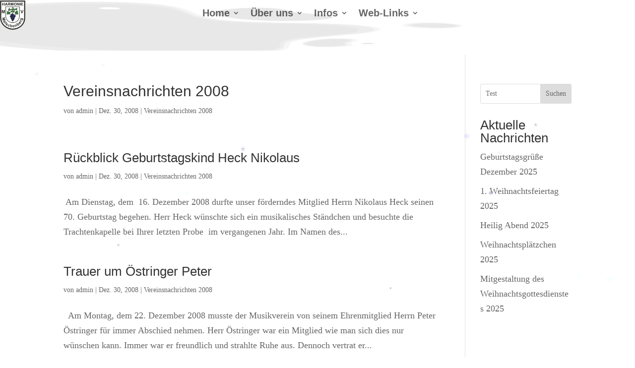

--- FILE ---
content_type: text/html; charset=UTF-8
request_url: https://mv-malschenberg.de/index.php/2008/12/30/vereinsnachrichten-2008/
body_size: 21710
content:
<!DOCTYPE html>
<html lang="de">
<head>
	<meta charset="UTF-8" />
<meta http-equiv="X-UA-Compatible" content="IE=edge">
	<link rel="pingback" href="https://mv-malschenberg.de/xmlrpc.php" />

	<script type="text/javascript">
		document.documentElement.className = 'js';
	</script>
	
	<title>Vereinsnachrichten 2008 | MV Malschenberg</title>
<meta name='robots' content='max-image-preview:large' />
<link rel='dns-prefetch' href='//cdn.canvasjs.com' />
<link rel="alternate" type="application/rss+xml" title="MV Malschenberg &raquo; Feed" href="https://mv-malschenberg.de/index.php/feed/" />
<link rel="alternate" type="application/rss+xml" title="MV Malschenberg &raquo; Kommentar-Feed" href="https://mv-malschenberg.de/index.php/comments/feed/" />
<link rel="alternate" title="oEmbed (JSON)" type="application/json+oembed" href="https://mv-malschenberg.de/index.php/wp-json/oembed/1.0/embed?url=https%3A%2F%2Fmv-malschenberg.de%2Findex.php%2F2008%2F12%2F30%2Fvereinsnachrichten-2008%2F" />
<link rel="alternate" title="oEmbed (XML)" type="text/xml+oembed" href="https://mv-malschenberg.de/index.php/wp-json/oembed/1.0/embed?url=https%3A%2F%2Fmv-malschenberg.de%2Findex.php%2F2008%2F12%2F30%2Fvereinsnachrichten-2008%2F&#038;format=xml" />
<meta content="Divi v.4.27.5" name="generator"/><style id='wp-emoji-styles-inline-css' type='text/css'>

	img.wp-smiley, img.emoji {
		display: inline !important;
		border: none !important;
		box-shadow: none !important;
		height: 1em !important;
		width: 1em !important;
		margin: 0 0.07em !important;
		vertical-align: -0.1em !important;
		background: none !important;
		padding: 0 !important;
	}
/*# sourceURL=wp-emoji-styles-inline-css */
</style>
<style id='wp-block-library-inline-css' type='text/css'>
:root{--wp-block-synced-color:#7a00df;--wp-block-synced-color--rgb:122,0,223;--wp-bound-block-color:var(--wp-block-synced-color);--wp-editor-canvas-background:#ddd;--wp-admin-theme-color:#007cba;--wp-admin-theme-color--rgb:0,124,186;--wp-admin-theme-color-darker-10:#006ba1;--wp-admin-theme-color-darker-10--rgb:0,107,160.5;--wp-admin-theme-color-darker-20:#005a87;--wp-admin-theme-color-darker-20--rgb:0,90,135;--wp-admin-border-width-focus:2px}@media (min-resolution:192dpi){:root{--wp-admin-border-width-focus:1.5px}}.wp-element-button{cursor:pointer}:root .has-very-light-gray-background-color{background-color:#eee}:root .has-very-dark-gray-background-color{background-color:#313131}:root .has-very-light-gray-color{color:#eee}:root .has-very-dark-gray-color{color:#313131}:root .has-vivid-green-cyan-to-vivid-cyan-blue-gradient-background{background:linear-gradient(135deg,#00d084,#0693e3)}:root .has-purple-crush-gradient-background{background:linear-gradient(135deg,#34e2e4,#4721fb 50%,#ab1dfe)}:root .has-hazy-dawn-gradient-background{background:linear-gradient(135deg,#faaca8,#dad0ec)}:root .has-subdued-olive-gradient-background{background:linear-gradient(135deg,#fafae1,#67a671)}:root .has-atomic-cream-gradient-background{background:linear-gradient(135deg,#fdd79a,#004a59)}:root .has-nightshade-gradient-background{background:linear-gradient(135deg,#330968,#31cdcf)}:root .has-midnight-gradient-background{background:linear-gradient(135deg,#020381,#2874fc)}:root{--wp--preset--font-size--normal:16px;--wp--preset--font-size--huge:42px}.has-regular-font-size{font-size:1em}.has-larger-font-size{font-size:2.625em}.has-normal-font-size{font-size:var(--wp--preset--font-size--normal)}.has-huge-font-size{font-size:var(--wp--preset--font-size--huge)}.has-text-align-center{text-align:center}.has-text-align-left{text-align:left}.has-text-align-right{text-align:right}.has-fit-text{white-space:nowrap!important}#end-resizable-editor-section{display:none}.aligncenter{clear:both}.items-justified-left{justify-content:flex-start}.items-justified-center{justify-content:center}.items-justified-right{justify-content:flex-end}.items-justified-space-between{justify-content:space-between}.screen-reader-text{border:0;clip-path:inset(50%);height:1px;margin:-1px;overflow:hidden;padding:0;position:absolute;width:1px;word-wrap:normal!important}.screen-reader-text:focus{background-color:#ddd;clip-path:none;color:#444;display:block;font-size:1em;height:auto;left:5px;line-height:normal;padding:15px 23px 14px;text-decoration:none;top:5px;width:auto;z-index:100000}html :where(.has-border-color){border-style:solid}html :where([style*=border-top-color]){border-top-style:solid}html :where([style*=border-right-color]){border-right-style:solid}html :where([style*=border-bottom-color]){border-bottom-style:solid}html :where([style*=border-left-color]){border-left-style:solid}html :where([style*=border-width]){border-style:solid}html :where([style*=border-top-width]){border-top-style:solid}html :where([style*=border-right-width]){border-right-style:solid}html :where([style*=border-bottom-width]){border-bottom-style:solid}html :where([style*=border-left-width]){border-left-style:solid}html :where(img[class*=wp-image-]){height:auto;max-width:100%}:where(figure){margin:0 0 1em}html :where(.is-position-sticky){--wp-admin--admin-bar--position-offset:var(--wp-admin--admin-bar--height,0px)}@media screen and (max-width:600px){html :where(.is-position-sticky){--wp-admin--admin-bar--position-offset:0px}}

/*# sourceURL=wp-block-library-inline-css */
</style><style id='wp-block-heading-inline-css' type='text/css'>
h1:where(.wp-block-heading).has-background,h2:where(.wp-block-heading).has-background,h3:where(.wp-block-heading).has-background,h4:where(.wp-block-heading).has-background,h5:where(.wp-block-heading).has-background,h6:where(.wp-block-heading).has-background{padding:1.25em 2.375em}h1.has-text-align-left[style*=writing-mode]:where([style*=vertical-lr]),h1.has-text-align-right[style*=writing-mode]:where([style*=vertical-rl]),h2.has-text-align-left[style*=writing-mode]:where([style*=vertical-lr]),h2.has-text-align-right[style*=writing-mode]:where([style*=vertical-rl]),h3.has-text-align-left[style*=writing-mode]:where([style*=vertical-lr]),h3.has-text-align-right[style*=writing-mode]:where([style*=vertical-rl]),h4.has-text-align-left[style*=writing-mode]:where([style*=vertical-lr]),h4.has-text-align-right[style*=writing-mode]:where([style*=vertical-rl]),h5.has-text-align-left[style*=writing-mode]:where([style*=vertical-lr]),h5.has-text-align-right[style*=writing-mode]:where([style*=vertical-rl]),h6.has-text-align-left[style*=writing-mode]:where([style*=vertical-lr]),h6.has-text-align-right[style*=writing-mode]:where([style*=vertical-rl]){rotate:180deg}
/*# sourceURL=https://mv-malschenberg.de/wp-includes/blocks/heading/style.min.css */
</style>
<style id='wp-block-latest-posts-inline-css' type='text/css'>
.wp-block-latest-posts{box-sizing:border-box}.wp-block-latest-posts.alignleft{margin-right:2em}.wp-block-latest-posts.alignright{margin-left:2em}.wp-block-latest-posts.wp-block-latest-posts__list{list-style:none}.wp-block-latest-posts.wp-block-latest-posts__list li{clear:both;overflow-wrap:break-word}.wp-block-latest-posts.is-grid{display:flex;flex-wrap:wrap}.wp-block-latest-posts.is-grid li{margin:0 1.25em 1.25em 0;width:100%}@media (min-width:600px){.wp-block-latest-posts.columns-2 li{width:calc(50% - .625em)}.wp-block-latest-posts.columns-2 li:nth-child(2n){margin-right:0}.wp-block-latest-posts.columns-3 li{width:calc(33.33333% - .83333em)}.wp-block-latest-posts.columns-3 li:nth-child(3n){margin-right:0}.wp-block-latest-posts.columns-4 li{width:calc(25% - .9375em)}.wp-block-latest-posts.columns-4 li:nth-child(4n){margin-right:0}.wp-block-latest-posts.columns-5 li{width:calc(20% - 1em)}.wp-block-latest-posts.columns-5 li:nth-child(5n){margin-right:0}.wp-block-latest-posts.columns-6 li{width:calc(16.66667% - 1.04167em)}.wp-block-latest-posts.columns-6 li:nth-child(6n){margin-right:0}}:root :where(.wp-block-latest-posts.is-grid){padding:0}:root :where(.wp-block-latest-posts.wp-block-latest-posts__list){padding-left:0}.wp-block-latest-posts__post-author,.wp-block-latest-posts__post-date{display:block;font-size:.8125em}.wp-block-latest-posts__post-excerpt,.wp-block-latest-posts__post-full-content{margin-bottom:1em;margin-top:.5em}.wp-block-latest-posts__featured-image a{display:inline-block}.wp-block-latest-posts__featured-image img{height:auto;max-width:100%;width:auto}.wp-block-latest-posts__featured-image.alignleft{float:left;margin-right:1em}.wp-block-latest-posts__featured-image.alignright{float:right;margin-left:1em}.wp-block-latest-posts__featured-image.aligncenter{margin-bottom:1em;text-align:center}
/*# sourceURL=https://mv-malschenberg.de/wp-includes/blocks/latest-posts/style.min.css */
</style>
<style id='wp-block-search-inline-css' type='text/css'>
.wp-block-search__button{margin-left:10px;word-break:normal}.wp-block-search__button.has-icon{line-height:0}.wp-block-search__button svg{height:1.25em;min-height:24px;min-width:24px;width:1.25em;fill:currentColor;vertical-align:text-bottom}:where(.wp-block-search__button){border:1px solid #ccc;padding:6px 10px}.wp-block-search__inside-wrapper{display:flex;flex:auto;flex-wrap:nowrap;max-width:100%}.wp-block-search__label{width:100%}.wp-block-search.wp-block-search__button-only .wp-block-search__button{box-sizing:border-box;display:flex;flex-shrink:0;justify-content:center;margin-left:0;max-width:100%}.wp-block-search.wp-block-search__button-only .wp-block-search__inside-wrapper{min-width:0!important;transition-property:width}.wp-block-search.wp-block-search__button-only .wp-block-search__input{flex-basis:100%;transition-duration:.3s}.wp-block-search.wp-block-search__button-only.wp-block-search__searchfield-hidden,.wp-block-search.wp-block-search__button-only.wp-block-search__searchfield-hidden .wp-block-search__inside-wrapper{overflow:hidden}.wp-block-search.wp-block-search__button-only.wp-block-search__searchfield-hidden .wp-block-search__input{border-left-width:0!important;border-right-width:0!important;flex-basis:0;flex-grow:0;margin:0;min-width:0!important;padding-left:0!important;padding-right:0!important;width:0!important}:where(.wp-block-search__input){appearance:none;border:1px solid #949494;flex-grow:1;font-family:inherit;font-size:inherit;font-style:inherit;font-weight:inherit;letter-spacing:inherit;line-height:inherit;margin-left:0;margin-right:0;min-width:3rem;padding:8px;text-decoration:unset!important;text-transform:inherit}:where(.wp-block-search__button-inside .wp-block-search__inside-wrapper){background-color:#fff;border:1px solid #949494;box-sizing:border-box;padding:4px}:where(.wp-block-search__button-inside .wp-block-search__inside-wrapper) .wp-block-search__input{border:none;border-radius:0;padding:0 4px}:where(.wp-block-search__button-inside .wp-block-search__inside-wrapper) .wp-block-search__input:focus{outline:none}:where(.wp-block-search__button-inside .wp-block-search__inside-wrapper) :where(.wp-block-search__button){padding:4px 8px}.wp-block-search.aligncenter .wp-block-search__inside-wrapper{margin:auto}.wp-block[data-align=right] .wp-block-search.wp-block-search__button-only .wp-block-search__inside-wrapper{float:right}
/*# sourceURL=https://mv-malschenberg.de/wp-includes/blocks/search/style.min.css */
</style>
<style id='wp-block-search-theme-inline-css' type='text/css'>
.wp-block-search .wp-block-search__label{font-weight:700}.wp-block-search__button{border:1px solid #ccc;padding:.375em .625em}
/*# sourceURL=https://mv-malschenberg.de/wp-includes/blocks/search/theme.min.css */
</style>
<style id='wp-block-group-inline-css' type='text/css'>
.wp-block-group{box-sizing:border-box}:where(.wp-block-group.wp-block-group-is-layout-constrained){position:relative}
/*# sourceURL=https://mv-malschenberg.de/wp-includes/blocks/group/style.min.css */
</style>
<style id='wp-block-group-theme-inline-css' type='text/css'>
:where(.wp-block-group.has-background){padding:1.25em 2.375em}
/*# sourceURL=https://mv-malschenberg.de/wp-includes/blocks/group/theme.min.css */
</style>
<style id='global-styles-inline-css' type='text/css'>
:root{--wp--preset--aspect-ratio--square: 1;--wp--preset--aspect-ratio--4-3: 4/3;--wp--preset--aspect-ratio--3-4: 3/4;--wp--preset--aspect-ratio--3-2: 3/2;--wp--preset--aspect-ratio--2-3: 2/3;--wp--preset--aspect-ratio--16-9: 16/9;--wp--preset--aspect-ratio--9-16: 9/16;--wp--preset--color--black: #000000;--wp--preset--color--cyan-bluish-gray: #abb8c3;--wp--preset--color--white: #ffffff;--wp--preset--color--pale-pink: #f78da7;--wp--preset--color--vivid-red: #cf2e2e;--wp--preset--color--luminous-vivid-orange: #ff6900;--wp--preset--color--luminous-vivid-amber: #fcb900;--wp--preset--color--light-green-cyan: #7bdcb5;--wp--preset--color--vivid-green-cyan: #00d084;--wp--preset--color--pale-cyan-blue: #8ed1fc;--wp--preset--color--vivid-cyan-blue: #0693e3;--wp--preset--color--vivid-purple: #9b51e0;--wp--preset--gradient--vivid-cyan-blue-to-vivid-purple: linear-gradient(135deg,rgb(6,147,227) 0%,rgb(155,81,224) 100%);--wp--preset--gradient--light-green-cyan-to-vivid-green-cyan: linear-gradient(135deg,rgb(122,220,180) 0%,rgb(0,208,130) 100%);--wp--preset--gradient--luminous-vivid-amber-to-luminous-vivid-orange: linear-gradient(135deg,rgb(252,185,0) 0%,rgb(255,105,0) 100%);--wp--preset--gradient--luminous-vivid-orange-to-vivid-red: linear-gradient(135deg,rgb(255,105,0) 0%,rgb(207,46,46) 100%);--wp--preset--gradient--very-light-gray-to-cyan-bluish-gray: linear-gradient(135deg,rgb(238,238,238) 0%,rgb(169,184,195) 100%);--wp--preset--gradient--cool-to-warm-spectrum: linear-gradient(135deg,rgb(74,234,220) 0%,rgb(151,120,209) 20%,rgb(207,42,186) 40%,rgb(238,44,130) 60%,rgb(251,105,98) 80%,rgb(254,248,76) 100%);--wp--preset--gradient--blush-light-purple: linear-gradient(135deg,rgb(255,206,236) 0%,rgb(152,150,240) 100%);--wp--preset--gradient--blush-bordeaux: linear-gradient(135deg,rgb(254,205,165) 0%,rgb(254,45,45) 50%,rgb(107,0,62) 100%);--wp--preset--gradient--luminous-dusk: linear-gradient(135deg,rgb(255,203,112) 0%,rgb(199,81,192) 50%,rgb(65,88,208) 100%);--wp--preset--gradient--pale-ocean: linear-gradient(135deg,rgb(255,245,203) 0%,rgb(182,227,212) 50%,rgb(51,167,181) 100%);--wp--preset--gradient--electric-grass: linear-gradient(135deg,rgb(202,248,128) 0%,rgb(113,206,126) 100%);--wp--preset--gradient--midnight: linear-gradient(135deg,rgb(2,3,129) 0%,rgb(40,116,252) 100%);--wp--preset--font-size--small: 13px;--wp--preset--font-size--medium: 20px;--wp--preset--font-size--large: 36px;--wp--preset--font-size--x-large: 42px;--wp--preset--font-family--laila: laila;--wp--preset--spacing--20: 0.44rem;--wp--preset--spacing--30: 0.67rem;--wp--preset--spacing--40: 1rem;--wp--preset--spacing--50: 1.5rem;--wp--preset--spacing--60: 2.25rem;--wp--preset--spacing--70: 3.38rem;--wp--preset--spacing--80: 5.06rem;--wp--preset--shadow--natural: 6px 6px 9px rgba(0, 0, 0, 0.2);--wp--preset--shadow--deep: 12px 12px 50px rgba(0, 0, 0, 0.4);--wp--preset--shadow--sharp: 6px 6px 0px rgba(0, 0, 0, 0.2);--wp--preset--shadow--outlined: 6px 6px 0px -3px rgb(255, 255, 255), 6px 6px rgb(0, 0, 0);--wp--preset--shadow--crisp: 6px 6px 0px rgb(0, 0, 0);}:root { --wp--style--global--content-size: 823px;--wp--style--global--wide-size: 1080px; }:where(body) { margin: 0; }.wp-site-blocks > .alignleft { float: left; margin-right: 2em; }.wp-site-blocks > .alignright { float: right; margin-left: 2em; }.wp-site-blocks > .aligncenter { justify-content: center; margin-left: auto; margin-right: auto; }:where(.is-layout-flex){gap: 0.5em;}:where(.is-layout-grid){gap: 0.5em;}.is-layout-flow > .alignleft{float: left;margin-inline-start: 0;margin-inline-end: 2em;}.is-layout-flow > .alignright{float: right;margin-inline-start: 2em;margin-inline-end: 0;}.is-layout-flow > .aligncenter{margin-left: auto !important;margin-right: auto !important;}.is-layout-constrained > .alignleft{float: left;margin-inline-start: 0;margin-inline-end: 2em;}.is-layout-constrained > .alignright{float: right;margin-inline-start: 2em;margin-inline-end: 0;}.is-layout-constrained > .aligncenter{margin-left: auto !important;margin-right: auto !important;}.is-layout-constrained > :where(:not(.alignleft):not(.alignright):not(.alignfull)){max-width: var(--wp--style--global--content-size);margin-left: auto !important;margin-right: auto !important;}.is-layout-constrained > .alignwide{max-width: var(--wp--style--global--wide-size);}body .is-layout-flex{display: flex;}.is-layout-flex{flex-wrap: wrap;align-items: center;}.is-layout-flex > :is(*, div){margin: 0;}body .is-layout-grid{display: grid;}.is-layout-grid > :is(*, div){margin: 0;}body{padding-top: 0px;padding-right: 0px;padding-bottom: 0px;padding-left: 0px;}:root :where(.wp-element-button, .wp-block-button__link){background-color: #32373c;border-width: 0;color: #fff;font-family: inherit;font-size: inherit;font-style: inherit;font-weight: inherit;letter-spacing: inherit;line-height: inherit;padding-top: calc(0.667em + 2px);padding-right: calc(1.333em + 2px);padding-bottom: calc(0.667em + 2px);padding-left: calc(1.333em + 2px);text-decoration: none;text-transform: inherit;}.has-black-color{color: var(--wp--preset--color--black) !important;}.has-cyan-bluish-gray-color{color: var(--wp--preset--color--cyan-bluish-gray) !important;}.has-white-color{color: var(--wp--preset--color--white) !important;}.has-pale-pink-color{color: var(--wp--preset--color--pale-pink) !important;}.has-vivid-red-color{color: var(--wp--preset--color--vivid-red) !important;}.has-luminous-vivid-orange-color{color: var(--wp--preset--color--luminous-vivid-orange) !important;}.has-luminous-vivid-amber-color{color: var(--wp--preset--color--luminous-vivid-amber) !important;}.has-light-green-cyan-color{color: var(--wp--preset--color--light-green-cyan) !important;}.has-vivid-green-cyan-color{color: var(--wp--preset--color--vivid-green-cyan) !important;}.has-pale-cyan-blue-color{color: var(--wp--preset--color--pale-cyan-blue) !important;}.has-vivid-cyan-blue-color{color: var(--wp--preset--color--vivid-cyan-blue) !important;}.has-vivid-purple-color{color: var(--wp--preset--color--vivid-purple) !important;}.has-black-background-color{background-color: var(--wp--preset--color--black) !important;}.has-cyan-bluish-gray-background-color{background-color: var(--wp--preset--color--cyan-bluish-gray) !important;}.has-white-background-color{background-color: var(--wp--preset--color--white) !important;}.has-pale-pink-background-color{background-color: var(--wp--preset--color--pale-pink) !important;}.has-vivid-red-background-color{background-color: var(--wp--preset--color--vivid-red) !important;}.has-luminous-vivid-orange-background-color{background-color: var(--wp--preset--color--luminous-vivid-orange) !important;}.has-luminous-vivid-amber-background-color{background-color: var(--wp--preset--color--luminous-vivid-amber) !important;}.has-light-green-cyan-background-color{background-color: var(--wp--preset--color--light-green-cyan) !important;}.has-vivid-green-cyan-background-color{background-color: var(--wp--preset--color--vivid-green-cyan) !important;}.has-pale-cyan-blue-background-color{background-color: var(--wp--preset--color--pale-cyan-blue) !important;}.has-vivid-cyan-blue-background-color{background-color: var(--wp--preset--color--vivid-cyan-blue) !important;}.has-vivid-purple-background-color{background-color: var(--wp--preset--color--vivid-purple) !important;}.has-black-border-color{border-color: var(--wp--preset--color--black) !important;}.has-cyan-bluish-gray-border-color{border-color: var(--wp--preset--color--cyan-bluish-gray) !important;}.has-white-border-color{border-color: var(--wp--preset--color--white) !important;}.has-pale-pink-border-color{border-color: var(--wp--preset--color--pale-pink) !important;}.has-vivid-red-border-color{border-color: var(--wp--preset--color--vivid-red) !important;}.has-luminous-vivid-orange-border-color{border-color: var(--wp--preset--color--luminous-vivid-orange) !important;}.has-luminous-vivid-amber-border-color{border-color: var(--wp--preset--color--luminous-vivid-amber) !important;}.has-light-green-cyan-border-color{border-color: var(--wp--preset--color--light-green-cyan) !important;}.has-vivid-green-cyan-border-color{border-color: var(--wp--preset--color--vivid-green-cyan) !important;}.has-pale-cyan-blue-border-color{border-color: var(--wp--preset--color--pale-cyan-blue) !important;}.has-vivid-cyan-blue-border-color{border-color: var(--wp--preset--color--vivid-cyan-blue) !important;}.has-vivid-purple-border-color{border-color: var(--wp--preset--color--vivid-purple) !important;}.has-vivid-cyan-blue-to-vivid-purple-gradient-background{background: var(--wp--preset--gradient--vivid-cyan-blue-to-vivid-purple) !important;}.has-light-green-cyan-to-vivid-green-cyan-gradient-background{background: var(--wp--preset--gradient--light-green-cyan-to-vivid-green-cyan) !important;}.has-luminous-vivid-amber-to-luminous-vivid-orange-gradient-background{background: var(--wp--preset--gradient--luminous-vivid-amber-to-luminous-vivid-orange) !important;}.has-luminous-vivid-orange-to-vivid-red-gradient-background{background: var(--wp--preset--gradient--luminous-vivid-orange-to-vivid-red) !important;}.has-very-light-gray-to-cyan-bluish-gray-gradient-background{background: var(--wp--preset--gradient--very-light-gray-to-cyan-bluish-gray) !important;}.has-cool-to-warm-spectrum-gradient-background{background: var(--wp--preset--gradient--cool-to-warm-spectrum) !important;}.has-blush-light-purple-gradient-background{background: var(--wp--preset--gradient--blush-light-purple) !important;}.has-blush-bordeaux-gradient-background{background: var(--wp--preset--gradient--blush-bordeaux) !important;}.has-luminous-dusk-gradient-background{background: var(--wp--preset--gradient--luminous-dusk) !important;}.has-pale-ocean-gradient-background{background: var(--wp--preset--gradient--pale-ocean) !important;}.has-electric-grass-gradient-background{background: var(--wp--preset--gradient--electric-grass) !important;}.has-midnight-gradient-background{background: var(--wp--preset--gradient--midnight) !important;}.has-small-font-size{font-size: var(--wp--preset--font-size--small) !important;}.has-medium-font-size{font-size: var(--wp--preset--font-size--medium) !important;}.has-large-font-size{font-size: var(--wp--preset--font-size--large) !important;}.has-x-large-font-size{font-size: var(--wp--preset--font-size--x-large) !important;}.has-laila-font-family{font-family: var(--wp--preset--font-family--laila) !important;}
/*# sourceURL=global-styles-inline-css */
</style>

<link rel='stylesheet' id='uaf_client_css-css' href='https://mv-malschenberg.de/wp-content/uploads/useanyfont/uaf.css?ver=1768464061' type='text/css' media='all' />
<link rel='stylesheet' id='dashicons-css' href='https://mv-malschenberg.de/wp-includes/css/dashicons.min.css?ver=6.9' type='text/css' media='all' />
<link rel='stylesheet' id='admin-bar-css' href='https://mv-malschenberg.de/wp-includes/css/admin-bar.min.css?ver=6.9' type='text/css' media='all' />
<style id='admin-bar-inline-css' type='text/css'>

    .canvasjs-chart-credit{
        display: none !important;
    }
    #vtrtsFreeChart canvas {
    border-radius: 6px;
}

.vtrts-free-adminbar-weekly-title {
    font-weight: bold;
    font-size: 14px;
    color: #fff;
    margin-bottom: 6px;
}

        #wpadminbar #wp-admin-bar-vtrts_free_top_button .ab-icon:before {
            content: "\f185";
            color: #1DAE22;
            top: 3px;
        }
    #wp-admin-bar-vtrts_pro_top_button .ab-item {
        min-width: 180px;
    }
    .vtrts-free-adminbar-dropdown {
        min-width: 420px ;
        padding: 18px 18px 12px 18px;
        background: #23282d;
        color: #fff;
        border-radius: 8px;
        box-shadow: 0 4px 24px rgba(0,0,0,0.15);
        margin-top: 10px;
    }
    .vtrts-free-adminbar-grid {
        display: grid;
        grid-template-columns: 1fr 1fr;
        gap: 18px 18px; /* row-gap column-gap */
        margin-bottom: 18px;
    }
    .vtrts-free-adminbar-card {
        background: #2c3338;
        border-radius: 8px;
        padding: 18px 18px 12px 18px;
        box-shadow: 0 2px 8px rgba(0,0,0,0.07);
        display: flex;
        flex-direction: column;
        align-items: flex-start;
    }
    /* Extra margin for the right column */
    .vtrts-free-adminbar-card:nth-child(2),
    .vtrts-free-adminbar-card:nth-child(4) {
        margin-left: 10px !important;
        padding-left: 10px !important;
                padding-top: 6px !important;

        margin-right: 10px !important;
        padding-right : 10px !important;
        margin-top: 10px !important;
    }
    .vtrts-free-adminbar-card:nth-child(1),
    .vtrts-free-adminbar-card:nth-child(3) {
        margin-left: 10px !important;
        padding-left: 10px !important;
                padding-top: 6px !important;

        margin-top: 10px !important;
                padding-right : 10px !important;

    }
    /* Extra margin for the bottom row */
    .vtrts-free-adminbar-card:nth-child(3),
    .vtrts-free-adminbar-card:nth-child(4) {
        margin-top: 6px !important;
        padding-top: 6px !important;
        margin-top: 10px !important;
    }
    .vtrts-free-adminbar-card-title {
        font-size: 14px;
        font-weight: 800;
        margin-bottom: 6px;
        color: #fff;
    }
    .vtrts-free-adminbar-card-value {
        font-size: 22px;
        font-weight: bold;
        color: #1DAE22;
        margin-bottom: 4px;
    }
    .vtrts-free-adminbar-card-sub {
        font-size: 12px;
        color: #aaa;
    }
    .vtrts-free-adminbar-btn-wrap {
        text-align: center;
        margin-top: 8px;
    }

    #wp-admin-bar-vtrts_free_top_button .ab-item{
    min-width: 80px !important;
        padding: 0px !important;
    .vtrts-free-adminbar-btn {
        display: inline-block;
        background: #1DAE22;
        color: #fff !important;
        font-weight: bold;
        padding: 8px 28px;
        border-radius: 6px;
        text-decoration: none;
        font-size: 15px;
        transition: background 0.2s;
        margin-top: 8px;
    }
    .vtrts-free-adminbar-btn:hover {
        background: #15991b;
        color: #fff !important;
    }

    .vtrts-free-adminbar-dropdown-wrap { min-width: 0; padding: 0; }
    #wpadminbar #wp-admin-bar-vtrts_free_top_button .vtrts-free-adminbar-dropdown { display: none; position: absolute; left: 0; top: 100%; z-index: 99999; }
    #wpadminbar #wp-admin-bar-vtrts_free_top_button:hover .vtrts-free-adminbar-dropdown { display: block; }
    
        .ab-empty-item #wp-admin-bar-vtrts_free_top_button-default .ab-empty-item{
    height:0px !important;
    padding :0px !important;
     }
            #wpadminbar .quicklinks .ab-empty-item{
        padding:0px !important;
    }
    .vtrts-free-adminbar-dropdown {
    min-width: 420px;
    padding: 18px 18px 12px 18px;
    background: #23282d;
    color: #fff;
    border-radius: 12px; /* more rounded */
    box-shadow: 0 8px 32px rgba(0,0,0,0.25); /* deeper shadow */
    margin-top: 10px;
}

.vtrts-free-adminbar-btn-wrap {
    text-align: center;
    margin-top: 18px; /* more space above */
}

.vtrts-free-adminbar-btn {
    display: inline-block;
    background: #1DAE22;
    color: #fff !important;
    font-weight: bold;
    padding: 5px 22px;
    border-radius: 8px;
    text-decoration: none;
    font-size: 17px;
    transition: background 0.2s, box-shadow 0.2s;
    margin-top: 8px;
    box-shadow: 0 2px 8px rgba(29,174,34,0.15);
    text-align: center;
    line-height: 1.6;
    
}
.vtrts-free-adminbar-btn:hover {
    background: #15991b;
    color: #fff !important;
    box-shadow: 0 4px 16px rgba(29,174,34,0.25);
}
    


/*# sourceURL=admin-bar-inline-css */
</style>
<link rel='stylesheet' id='divi-style-css' href='https://mv-malschenberg.de/wp-content/themes/Divi/style-static.min.css?ver=4.27.5' type='text/css' media='all' />
<script type="text/javascript" id="ahc_front_js-js-extra">
/* <![CDATA[ */
var ahc_ajax_front = {"ajax_url":"https://mv-malschenberg.de/wp-admin/admin-ajax.php","plugin_url":"https://mv-malschenberg.de/wp-content/plugins/visitors-traffic-real-time-statistics/","page_id":"6130","page_title":"Vereinsnachrichten 2008","post_type":"post"};
//# sourceURL=ahc_front_js-js-extra
/* ]]> */
</script>
<script type="text/javascript" src="https://mv-malschenberg.de/wp-content/plugins/visitors-traffic-real-time-statistics/js/front.js?ver=6.9" id="ahc_front_js-js"></script>
<script type="text/javascript" src="https://mv-malschenberg.de/wp-includes/js/jquery/jquery.min.js?ver=3.7.1" id="jquery-core-js"></script>
<script type="text/javascript" src="https://mv-malschenberg.de/wp-includes/js/jquery/jquery-migrate.min.js?ver=3.4.1" id="jquery-migrate-js"></script>
<script type="text/javascript" src="https://mv-malschenberg.de/wp-content/plugins/wp-snow/core/assets/dist/js/snow-js.min.js?ver=1.0" id="snow-js-js"></script>
<script type="text/javascript" id="snow-js-js-after">
/* <![CDATA[ */
			(function( $ ) {
				var snowMax = 100;
				var snowColor = new Array("#aaaacc","#ddddff","#ccccdd","#f3f3f3","#f0ffff");
				var snowType = new Array("Times","Arial","Times","Verdana");
				var snowEntity = "*";
				var snowSpeed = 0.5;
				var snowMaxSize = 30;
				var snowMinSize = 12;
                var snowRefresh = 50;
                var snowZIndex = 2500;
                var snowStyles = "cursor: default; -webkit-user-select: none; -moz-user-select: none; -ms-user-select: none; -o-user-select: none; user-select: none;";

				jQuery(document).trigger( 'loadWPSnow', [ snowMax, snowColor, snowType, snowEntity, snowSpeed, snowMaxSize, snowMinSize, snowRefresh, snowZIndex, snowStyles ] );

			})( jQuery );
			
//# sourceURL=snow-js-js-after
/* ]]> */
</script>
<link rel="https://api.w.org/" href="https://mv-malschenberg.de/index.php/wp-json/" /><link rel="alternate" title="JSON" type="application/json" href="https://mv-malschenberg.de/index.php/wp-json/wp/v2/posts/6130" /><link rel="EditURI" type="application/rsd+xml" title="RSD" href="https://mv-malschenberg.de/xmlrpc.php?rsd" />
<meta name="generator" content="WordPress 6.9" />
<link rel="canonical" href="https://mv-malschenberg.de/index.php/2008/12/30/vereinsnachrichten-2008/" />
<link rel='shortlink' href='https://mv-malschenberg.de/?p=6130' />
<meta name="viewport" content="width=device-width, initial-scale=1.0, maximum-scale=1.0, user-scalable=0" /><style class='wp-fonts-local' type='text/css'>
@font-face{font-family:laila;font-style:normal;font-weight:400;font-display:fallback;src:url('https://mv-malschenberg.de/wp-content/uploads/useanyfont/7316Laila.woff2') format('woff2');}
</style>
<link rel="icon" href="https://mv-malschenberg.de/wp-content/uploads/2023/03/MV_Wappen_I.bmp" sizes="32x32" />
<link rel="icon" href="https://mv-malschenberg.de/wp-content/uploads/2023/03/MV_Wappen_I.bmp" sizes="192x192" />
<link rel="apple-touch-icon" href="https://mv-malschenberg.de/wp-content/uploads/2023/03/MV_Wappen_I.bmp" />
<meta name="msapplication-TileImage" content="https://mv-malschenberg.de/wp-content/uploads/2023/03/MV_Wappen_I.bmp" />
<style id="et-divi-customizer-global-cached-inline-styles">body,.et_pb_column_1_2 .et_quote_content blockquote cite,.et_pb_column_1_2 .et_link_content a.et_link_main_url,.et_pb_column_1_3 .et_quote_content blockquote cite,.et_pb_column_3_8 .et_quote_content blockquote cite,.et_pb_column_1_4 .et_quote_content blockquote cite,.et_pb_blog_grid .et_quote_content blockquote cite,.et_pb_column_1_3 .et_link_content a.et_link_main_url,.et_pb_column_3_8 .et_link_content a.et_link_main_url,.et_pb_column_1_4 .et_link_content a.et_link_main_url,.et_pb_blog_grid .et_link_content a.et_link_main_url,body .et_pb_bg_layout_light .et_pb_post p,body .et_pb_bg_layout_dark .et_pb_post p{font-size:18px}.et_pb_slide_content,.et_pb_best_value{font-size:20px}#main-header .nav li ul a{color:rgba(0,0,0,0.7)}.footer-widget,.footer-widget li,.footer-widget li a,#footer-info{font-size:14px}.footer-widget .et_pb_widget div,.footer-widget .et_pb_widget ul,.footer-widget .et_pb_widget ol,.footer-widget .et_pb_widget label{line-height:1.7em}#et-footer-nav .bottom-nav li.current-menu-item a{color:#2ea3f2}#footer-bottom{background-color:rgba(12,113,195,0.32)}#footer-info,#footer-info a{color:#ffffff}#footer-info{font-size:15px}#footer-bottom .et-social-icon a{color:#ccea20}body .et_pb_bg_layout_light.et_pb_button:hover,body .et_pb_bg_layout_light .et_pb_button:hover,body .et_pb_button:hover{border-radius:0px}@media only screen and (min-width:981px){.et_header_style_centered.et_hide_primary_logo #main-header:not(.et-fixed-header) .logo_container,.et_header_style_centered.et_hide_fixed_logo #main-header.et-fixed-header .logo_container{height:11.88px}}@media only screen and (min-width:1350px){.et_pb_row{padding:27px 0}.et_pb_section{padding:54px 0}.single.et_pb_pagebuilder_layout.et_full_width_page .et_post_meta_wrapper{padding-top:81px}.et_pb_fullwidth_section{padding:0}}	h1,h2,h3,h4,h5,h6{font-family:'Default',sans-serif}body,input,textarea,select{font-family:'Georgia',Georgia,"Times New Roman",serif}.et_mobile_menu{overflow-y:scroll!important;max-height:70vh!important;-overflow-scrolling:touch!important;-webkit-overflow-scrolling:touch!important}@media screen and (min-width:981px){.sub-menu{min-width:320px}#top-menu li li a{width:280px;padding:4px 12px}}.et_pb_slide:first-child .et_pb_slide_image img{opacity:1}.et_mobile_menu{min-width:100vw;margin-left:-10vw}.et-menu li li a{padding:6px 20px;width:400px}.nav li ul{position:absolute;padding:20px 0;width:300px}.nav-container{display:flex;justify-content:center}</style><link rel='stylesheet' id='mediaelement-css' href='https://mv-malschenberg.de/wp-includes/js/mediaelement/mediaelementplayer-legacy.min.css?ver=4.2.17' type='text/css' media='all' />
<link rel='stylesheet' id='wp-mediaelement-css' href='https://mv-malschenberg.de/wp-includes/js/mediaelement/wp-mediaelement.min.css?ver=6.9' type='text/css' media='all' />
</head>
<body class="wp-singular post-template-default single single-post postid-6130 single-format-standard wp-theme-Divi et-tb-has-template et-tb-has-header et-tb-has-footer et_pb_button_helper_class et_cover_background et_pb_gutter osx et_pb_gutters3 et_pb_pagebuilder_layout et_right_sidebar et_divi_theme et-db">

	<div id="page-container">
<div id="et-boc" class="et-boc">
			
		<header class="et-l et-l--header">
			<div class="et_builder_inner_content et_pb_gutters3"><div class="et_pb_section et_pb_section_0_tb_header et_pb_with_background et_section_regular et_pb_section--with-menu" >
				
				
				
				
				<span class="et_pb_background_mask"></span>
				
				<div class="et_pb_row et_pb_row_0_tb_header et_pb_gutters4 et_pb_row--with-menu">
				<div class="et_pb_column et_pb_column_1_4 et_pb_column_0_tb_header  et_pb_css_mix_blend_mode_passthrough">
				
				
				
				
				<div class="et_pb_module et_pb_image et_pb_image_0_tb_header">
				
				
				
				
				<a href="https://web32941.greatnet-hosting.de//?page_id=34"><span class="et_pb_image_wrap "><img decoding="async" width="90" height="104" src="https://mv-malschenberg.de/wp-content/uploads/2023/06/MV_Wappen_I.png" alt="" title="MV_Wappen_I" class="wp-image-2844" /></span></a>
			</div>
			</div><div class="et_pb_column et_pb_column_3_4 et_pb_column_1_tb_header  et_pb_css_mix_blend_mode_passthrough et-last-child et_pb_column--with-menu">
				
				
				
				
				<div class="et_pb_with_border et_pb_module et_pb_menu et_pb_menu_0_tb_header et_pb_sticky_module et_pb_bg_layout_light  et_pb_text_align_left et_dropdown_animation_fade et_pb_menu--without-logo et_pb_menu--style-centered">
					
					
					
					
					<div class="et_pb_menu_inner_container clearfix">
						
						<div class="et_pb_menu__wrap">
							<div class="et_pb_menu__menu">
								<nav class="et-menu-nav"><ul id="menu-hauptmenue" class="et-menu nav"><li class="et_pb_menu_page_id-home menu-item menu-item-type-post_type menu-item-object-page menu-item-home menu-item-has-children menu-item-11429"><a href="https://mv-malschenberg.de/">Home</a>
<ul class="sub-menu">
	<li class="et_pb_menu_page_id-home menu-item menu-item-type-post_type menu-item-object-page menu-item-home menu-item-10610"><a href="https://mv-malschenberg.de/">Home</a></li>
	<li class="et_pb_menu_page_id-83 menu-item menu-item-type-custom menu-item-object-custom menu-item-83"><a href="https://mv-malschenberg.de//?page_id=1724">Die Musikkapelle</a></li>
	<li class="et_pb_menu_page_id-85 menu-item menu-item-type-custom menu-item-object-custom menu-item-85"><a href="https://mv-malschenberg.de//?page_id=11073">Jugend</a></li>
</ul>
</li>
<li class="et_pb_menu_page_id-84 menu-item menu-item-type-custom menu-item-object-custom menu-item-has-children menu-item-84"><a href="#">Über uns</a>
<ul class="sub-menu">
	<li class="et_pb_menu_page_id-86 menu-item menu-item-type-custom menu-item-object-custom menu-item-86"><a href="https://mv-malschenberg.de//?page_id=480">Vereinsnachrichten</a></li>
	<li class="et_pb_menu_page_id-87 menu-item menu-item-type-custom menu-item-object-custom menu-item-87"><a href="https://mv-malschenberg.de//?page_id=239">Bildergalerie</a></li>
	<li class="et_pb_menu_page_id-89 menu-item menu-item-type-custom menu-item-object-custom menu-item-89"><a href="https://mv-malschenberg.de//?page_id=1606">Ehrengalerie</a></li>
	<li class="et_pb_menu_page_id-100 menu-item menu-item-type-custom menu-item-object-custom menu-item-100"><a href="https://mv-malschenberg.de//?page_id=2243">Kontakte</a></li>
</ul>
</li>
<li class="et_pb_menu_page_id-90 menu-item menu-item-type-custom menu-item-object-custom menu-item-has-children menu-item-90"><a href="#">Infos</a>
<ul class="sub-menu">
	<li class="et_pb_menu_page_id-2238 menu-item menu-item-type-post_type menu-item-object-page menu-item-12142"><a href="https://mv-malschenberg.de/index.php/impressum/">Impressum</a></li>
	<li class="et_pb_menu_page_id-2010 menu-item menu-item-type-post_type menu-item-object-page menu-item-12143"><a href="https://mv-malschenberg.de/index.php/datenschutzgrundverordnung-dsgvo/">DSGVO</a></li>
	<li class="et_pb_menu_page_id-2387 menu-item menu-item-type-post_type menu-item-object-page menu-item-12144"><a href="https://mv-malschenberg.de/index.php/cookies-infos/">Cookies-Infos</a></li>
	<li class="et_pb_menu_page_id-12187 menu-item menu-item-type-custom menu-item-object-custom menu-item-12187"><a href="#">______________</a></li>
	<li class="et_pb_menu_page_id-91 menu-item menu-item-type-custom menu-item-object-custom menu-item-91"><a href="https://mv-malschenberg.de//?page_id=1657">Mitglied werden</a></li>
	<li class="et_pb_menu_page_id-92 menu-item menu-item-type-custom menu-item-object-custom menu-item-92"><a href="https://mv-malschenberg.de//?page_id=1662">Aktiv mitspielen</a></li>
	<li class="et_pb_menu_page_id-95 menu-item menu-item-type-custom menu-item-object-custom menu-item-95"><a href="https://mv-malschenberg.de//?page_id=14555">Termine intern 2026</a></li>
	<li class="et_pb_menu_page_id-2016 menu-item menu-item-type-post_type menu-item-object-page menu-item-12146"><a href="https://mv-malschenberg.de/index.php/satzung/">Satzung</a></li>
</ul>
</li>
<li class="et_pb_menu_page_id-98 menu-item menu-item-type-custom menu-item-object-custom menu-item-has-children menu-item-98"><a href="#">Web-Links</a>
<ul class="sub-menu">
	<li class="et_pb_menu_page_id-2767 menu-item menu-item-type-custom menu-item-object-custom menu-item-2767"><a href="https://mv-malschenberg.de//?page_id=1670">Musikvereine</a></li>
	<li class="et_pb_menu_page_id-2768 menu-item menu-item-type-custom menu-item-object-custom menu-item-2768"><a href="https://mv-malschenberg.de//?page_id=1693">Rauenberg Vereine</a></li>
	<li class="et_pb_menu_page_id-2769 menu-item menu-item-type-custom menu-item-object-custom menu-item-2769"><a href="https://mv-malschenberg.de//?page_id=1719">Sonstige Links</a></li>
</ul>
</li>
</ul></nav>
							</div>
							
							
							<div class="et_mobile_nav_menu">
				<div class="mobile_nav closed">
					<span class="mobile_menu_bar"></span>
				</div>
			</div>
						</div>
						
					</div>
				</div>
			</div>
				
				
				
				
			</div>
				
				
			</div>		</div>
	</header>
	<div id="et-main-area">
	
<div id="main-content">
		<div class="container">
		<div id="content-area" class="clearfix">
			<div id="left-area">
											<article id="post-6130" class="et_pb_post post-6130 post type-post status-publish format-standard hentry category-vereinsnachrichten-2008">
											<div class="et_post_meta_wrapper">
							<h1 class="entry-title">Vereinsnachrichten 2008</h1>

						<p class="post-meta"> von <span class="author vcard"><a href="https://mv-malschenberg.de/index.php/author/wpanz_hzk698zv/" title="Beiträge von admin" rel="author">admin</a></span> | <span class="published">Dez. 30, 2008</span> | <a href="https://mv-malschenberg.de/index.php/category/vereinsnachrichten-2008/" rel="category tag">Vereinsnachrichten 2008</a></p>
												</div>
				
					<div class="entry-content">
					<div class="et-l et-l--post">
			<div class="et_builder_inner_content et_pb_gutters3"><div class="et_pb_section et_pb_section_0 et_section_regular" >
				
				
				
				
				
				
				<div class="et_pb_row et_pb_row_0">
				<div class="et_pb_column et_pb_column_4_4 et_pb_column_0  et_pb_css_mix_blend_mode_passthrough et-last-child">
				
				
				
				
				<div class="et_pb_module et_pb_blog_0 et_pb_posts et_pb_bg_layout_light ">
				
				
				
				
				<div class="et_pb_ajax_pagination_container">
					
			<article id="post-6110" class="et_pb_post clearfix et_pb_no_thumb et_pb_blog_item_0_0 post-6110 post type-post status-publish format-standard hentry category-vereinsnachrichten-2008">

				
														<h2 class="entry-title">
													<a href="https://mv-malschenberg.de/index.php/2008/12/30/rueckblick-geburtstagskind-heck-nikolaus/">Rückblick Geburtstagskind Heck Nikolaus</a>
											</h2>
				
					<p class="post-meta">von <span class="author vcard"><a href="https://mv-malschenberg.de/index.php/author/wpanz_hzk698zv/" title="Beiträge von admin" rel="author">admin</a></span> | <span class="published">Dez. 30, 2008</span> | <a href="https://mv-malschenberg.de/index.php/category/vereinsnachrichten-2008/" rel="tag">Vereinsnachrichten 2008</a></p><div class="post-content"><div class="post-content-inner"><p> Am Dienstag, dem  16. Dezember 2008 durfte unser förderndes Mitglied Herrn Nikolaus Heck seinen 70. Geburtstag begehen. Herr Heck wünschte sich ein musikalisches Ständchen und besuchte die Trachtenkapelle bei Ihrer letzten Probe  im vergangenen Jahr. Im Namen des...</p>
</div></div>			
			</article>
				
			<article id="post-6106" class="et_pb_post clearfix et_pb_no_thumb et_pb_blog_item_0_1 post-6106 post type-post status-publish format-standard hentry category-vereinsnachrichten-2008">

				
														<h2 class="entry-title">
													<a href="https://mv-malschenberg.de/index.php/2008/12/30/trauer-um-oestringer-peter/">Trauer um Östringer Peter</a>
											</h2>
				
					<p class="post-meta">von <span class="author vcard"><a href="https://mv-malschenberg.de/index.php/author/wpanz_hzk698zv/" title="Beiträge von admin" rel="author">admin</a></span> | <span class="published">Dez. 30, 2008</span> | <a href="https://mv-malschenberg.de/index.php/category/vereinsnachrichten-2008/" rel="tag">Vereinsnachrichten 2008</a></p><div class="post-content"><div class="post-content-inner"><p>  Am Montag, dem 22. Dezember 2008 musste der Musikverein von seinem Ehrenmitglied Herrn Peter Östringer für immer Abschied nehmen. Herr Östringer war ein Mitglied wie man sich dies nur wünschen kann. Immer war er freundlich und strahlte Ruhe aus. Dennoch vertrat er...</p>
</div></div>			
			</article>
				
			<article id="post-6102" class="et_pb_post clearfix et_pb_no_thumb et_pb_blog_item_0_2 post-6102 post type-post status-publish format-standard hentry category-vereinsnachrichten-2008">

				
														<h2 class="entry-title">
													<a href="https://mv-malschenberg.de/index.php/2008/12/30/weihnachtsmusizieren-auf-dem-friedhof-2008/">Weihnachtsmusizieren auf dem Friedhof 2008</a>
											</h2>
				
					<p class="post-meta">von <span class="author vcard"><a href="https://mv-malschenberg.de/index.php/author/wpanz_hzk698zv/" title="Beiträge von admin" rel="author">admin</a></span> | <span class="published">Dez. 30, 2008</span> | <a href="https://mv-malschenberg.de/index.php/category/vereinsnachrichten-2008/" rel="tag">Vereinsnachrichten 2008</a></p><div class="post-content"><div class="post-content-inner"><p>  Am 24. Dezember 2008 traf sich die aktive Mannschaft des Musikvereins zusammen mit dem Männergesangverein traditionsgemäß auf dem Friedhof, um sich musikalisch und gesanglich auf das Weihnachtsfest einzustimmen.</p>
</div></div>			
			</article>
				
			<article id="post-6098" class="et_pb_post clearfix et_pb_no_thumb et_pb_blog_item_0_3 post-6098 post type-post status-publish format-standard hentry category-vereinsnachrichten-2008">

				
														<h2 class="entry-title">
													<a href="https://mv-malschenberg.de/index.php/2008/12/30/weihnachtsgottesdienst-2008/">Weihnachtsgottesdienst 2008</a>
											</h2>
				
					<p class="post-meta">von <span class="author vcard"><a href="https://mv-malschenberg.de/index.php/author/wpanz_hzk698zv/" title="Beiträge von admin" rel="author">admin</a></span> | <span class="published">Dez. 30, 2008</span> | <a href="https://mv-malschenberg.de/index.php/category/vereinsnachrichten-2008/" rel="tag">Vereinsnachrichten 2008</a></p><div class="post-content"><div class="post-content-inner"><p>  Am 26. Dezember 2008 gestaltete die Trachtenkapelle mit ausgewählten Musikstücken den 2. Weihnachtsgottesdienst für Ihre verstorbene Mitglieder sowie die Gesamtgemeinde in der St. Wolfgangskirche zu Malschenberg.</p>
</div></div>			
			</article>
				
			<article id="post-6118" class="et_pb_post clearfix et_pb_no_thumb et_pb_blog_item_0_4 post-6118 post type-post status-publish format-standard hentry category-vereinsnachrichten-2008">

				
														<h2 class="entry-title">
													<a href="https://mv-malschenberg.de/index.php/2008/12/16/terminvorschau-2/">Terminvorschau</a>
											</h2>
				
					<p class="post-meta">von <span class="author vcard"><a href="https://mv-malschenberg.de/index.php/author/wpanz_hzk698zv/" title="Beiträge von admin" rel="author">admin</a></span> | <span class="published">Dez. 16, 2008</span> | <a href="https://mv-malschenberg.de/index.php/category/vereinsnachrichten-2008/" rel="tag">Vereinsnachrichten 2008</a></p><div class="post-content"><div class="post-content-inner"><p>24.12.2008: Weihnachtsmusizieren Friedhof   16:00 Uhr 26.12.2008: Weihnachtgottesdienst Kirche    10:00 Uhr 09.01.2009: Erste Probe im neuen Jahr</p>
</div></div>			
			</article>
				
			<article id="post-6114" class="et_pb_post clearfix et_pb_no_thumb et_pb_blog_item_0_5 post-6114 post type-post status-publish format-standard hentry category-vereinsnachrichten-2008">

				
														<h2 class="entry-title">
													<a href="https://mv-malschenberg.de/index.php/2008/12/16/weihnachten-2008/">Weihnachten 2008</a>
											</h2>
				
					<p class="post-meta">von <span class="author vcard"><a href="https://mv-malschenberg.de/index.php/author/wpanz_hzk698zv/" title="Beiträge von admin" rel="author">admin</a></span> | <span class="published">Dez. 16, 2008</span> | <a href="https://mv-malschenberg.de/index.php/category/vereinsnachrichten-2008/" rel="tag">Vereinsnachrichten 2008</a></p><div class="post-content"><div class="post-content-inner"></div></div>			
			</article>
				
			<article id="post-6122" class="et_pb_post clearfix et_pb_no_thumb et_pb_blog_item_0_6 post-6122 post type-post status-publish format-standard hentry category-vereinsnachrichten-2008">

				
														<h2 class="entry-title">
													<a href="https://mv-malschenberg.de/index.php/2008/12/14/nikolausfeier-2008/">Nikolausfeier 2008</a>
											</h2>
				
					<p class="post-meta">von <span class="author vcard"><a href="https://mv-malschenberg.de/index.php/author/wpanz_hzk698zv/" title="Beiträge von admin" rel="author">admin</a></span> | <span class="published">Dez. 14, 2008</span> | <a href="https://mv-malschenberg.de/index.php/category/vereinsnachrichten-2008/" rel="tag">Vereinsnachrichten 2008</a></p><div class="post-content"><div class="post-content-inner"><p>m vorweihnachtlichen Rahmen feierte der Musikverein am dritten Adventssonntag im Kreise seiner Mitglieder und Freunde die schon zur Tradition gewordene Nikolausfeier, im Untergeschoss der Brunnenberghalle. Erster Vorsitzender Rüdiger Knopf freute sich die anwesenden...</p>
</div></div>			
			</article>
				
			<article id="post-6126" class="et_pb_post clearfix et_pb_no_thumb et_pb_blog_item_0_7 post-6126 post type-post status-publish format-standard hentry category-vereinsnachrichten-2008">

				
														<h2 class="entry-title">
													<a href="https://mv-malschenberg.de/index.php/2008/12/13/2-weihnachtsplaetzchen-in-malschenberg/">2.Weihnachtsplätzchen in Malschenberg</a>
											</h2>
				
					<p class="post-meta">von <span class="author vcard"><a href="https://mv-malschenberg.de/index.php/author/wpanz_hzk698zv/" title="Beiträge von admin" rel="author">admin</a></span> | <span class="published">Dez. 13, 2008</span> | <a href="https://mv-malschenberg.de/index.php/category/vereinsnachrichten-2008/" rel="tag">Vereinsnachrichten 2008</a></p><div class="post-content"><div class="post-content-inner"><p>Gemeinsam zu feiern, sich von schönen Geschenkideen inspirieren zu lassen, dabei gemütlich zu plauschen und den zahlreichen Musikdarbietungen zu lauschen – in Malschenberg hatte das 2. Weihnachtsplätzchen am dritten Adventssamstag sicherlich viele gute Gründe, die...</p>
</div></div>			
			</article>
				
			<article id="post-6137" class="et_pb_post clearfix et_pb_no_thumb et_pb_blog_item_0_8 post-6137 post type-post status-publish format-standard hentry category-vereinsnachrichten-2008">

				
														<h2 class="entry-title">
													<a href="https://mv-malschenberg.de/index.php/2008/12/08/malschenberger-weihnachtsplaetzchen-am-13-dezember/">Malschenberger Weihnachtsplätzchen am 13. Dezember</a>
											</h2>
				
					<p class="post-meta">von <span class="author vcard"><a href="https://mv-malschenberg.de/index.php/author/wpanz_hzk698zv/" title="Beiträge von admin" rel="author">admin</a></span> | <span class="published">Dez. 8, 2008</span> | <a href="https://mv-malschenberg.de/index.php/category/vereinsnachrichten-2008/" rel="tag">Vereinsnachrichten 2008</a></p><div class="post-content"><div class="post-content-inner"><p>Manchmal kann man auch mit kleinen Sachen andern große Freude machen. Nach dem erfolgreichen ersten Weihnachtsplätzchen und begeistertem Zuspruch aller anwesenden Gäste im letzten Jahr, möchte Sie der Musikverein auf das 2. Weihnachtsplätzchen hinweisen. Bei...</p>
</div></div>			
			</article>
				
			<article id="post-6133" class="et_pb_post clearfix et_pb_no_thumb et_pb_blog_item_0_9 post-6133 post type-post status-publish format-standard hentry category-vereinsnachrichten-2008">

				
														<h2 class="entry-title">
													<a href="https://mv-malschenberg.de/index.php/2008/12/08/einladung-zur-nikolausfeier/">Einladung zur Nikolausfeier</a>
											</h2>
				
					<p class="post-meta">von <span class="author vcard"><a href="https://mv-malschenberg.de/index.php/author/wpanz_hzk698zv/" title="Beiträge von admin" rel="author">admin</a></span> | <span class="published">Dez. 8, 2008</span> | <a href="https://mv-malschenberg.de/index.php/category/vereinsnachrichten-2008/" rel="tag">Vereinsnachrichten 2008</a></p><div class="post-content"><div class="post-content-inner"><p>Unsere diesjährige Nikolausfeier findet am Sonntag, dem 14.12.2008 um 15.00 Uhr im Untergeschoss der Brunnenberghalle statt. Hierzu laden wir alle aktive und fördernde Mitglieder mit Ihren Kindern, alle Jungmusiker und deren Eltern, Freunde sowie alle Helferinnen und...</p>
</div></div>			
			</article>
				
			<article id="post-6141" class="et_pb_post clearfix et_pb_no_thumb et_pb_blog_item_0_10 post-6141 post type-post status-publish format-standard hentry category-vereinsnachrichten-2008">

				
														<h2 class="entry-title">
													<a href="https://mv-malschenberg.de/index.php/2008/12/07/geburtstagskind-brucker-gebhard-2/">Geburtstagskind Brucker Gebhard</a>
											</h2>
				
					<p class="post-meta">von <span class="author vcard"><a href="https://mv-malschenberg.de/index.php/author/wpanz_hzk698zv/" title="Beiträge von admin" rel="author">admin</a></span> | <span class="published">Dez. 7, 2008</span> | <a href="https://mv-malschenberg.de/index.php/category/vereinsnachrichten-2008/" rel="tag">Vereinsnachrichten 2008</a></p><div class="post-content"><div class="post-content-inner"><p>Am Sonntag, dem 7. Dezember 2008 durfte unser langjähriges Ehrenmitglied und aktiver Saxophonist Herrn Gebhard Brucker seinen 70. Geburtstag begehen. Verwaltungsmitglied Christa Schäffner und Gerhard Pittich ließen es sich nicht nehmen unserem „Gnebbes“ an seinem...</p>
</div></div>			
			</article>
				
			<article id="post-6145" class="et_pb_post clearfix et_pb_no_thumb et_pb_blog_item_0_11 post-6145 post type-post status-publish format-standard hentry category-vereinsnachrichten-2008">

				
														<h2 class="entry-title">
													<a href="https://mv-malschenberg.de/index.php/2008/12/06/vdk-adventsfeier-2008/">VdK Adventsfeier 2008</a>
											</h2>
				
					<p class="post-meta">von <span class="author vcard"><a href="https://mv-malschenberg.de/index.php/author/wpanz_hzk698zv/" title="Beiträge von admin" rel="author">admin</a></span> | <span class="published">Dez. 6, 2008</span> | <a href="https://mv-malschenberg.de/index.php/category/vereinsnachrichten-2008/" rel="tag">Vereinsnachrichten 2008</a></p><div class="post-content"><div class="post-content-inner"><p>Im geschmackvoll vorweihnachtlichem Rahmen fand am Samstag, dem 06. Dezember 2008 die Adventsfeier des  VdK Ortsverband Malschenberg unter Mitwirkung unserer Jugendkapelle statt. Mit ausgesuchten Musikstücken umrahmten unsere Jugendlichen die Feier und beendete den...</p>
</div></div>			
			</article>
				
			<article id="post-6149" class="et_pb_post clearfix et_pb_no_thumb et_pb_blog_item_0_12 post-6149 post type-post status-publish format-standard hentry category-vereinsnachrichten-2008">

				
														<h2 class="entry-title">
													<a href="https://mv-malschenberg.de/index.php/2008/12/01/geburtstagskind-knopf-heinrich/">Geburtstagskind Knopf Heinrich</a>
											</h2>
				
					<p class="post-meta">von <span class="author vcard"><a href="https://mv-malschenberg.de/index.php/author/wpanz_hzk698zv/" title="Beiträge von admin" rel="author">admin</a></span> | <span class="published">Dez. 1, 2008</span> | <a href="https://mv-malschenberg.de/index.php/category/vereinsnachrichten-2008/" rel="tag">Vereinsnachrichten 2008</a></p><div class="post-content"><div class="post-content-inner"><p>Am Montag, dem 1. Dezember 2008 durfte unser langjähriges Ehrenmitglied und ehemaliger aktiver Musiker Herrn Heinrich Knopf seinen 65. Geburtstag begehen. Erster und zweiter Vorsitzender Rüdiger Knopf und Rainer Gerner ließen es sich nicht nehmen unseren „Heini“ an...</p>
</div></div>			
			</article>
				
			<article id="post-6153" class="et_pb_post clearfix et_pb_no_thumb et_pb_blog_item_0_13 post-6153 post type-post status-publish format-standard hentry category-vereinsnachrichten-2008">

				
														<h2 class="entry-title">
													<a href="https://mv-malschenberg.de/index.php/2008/11/25/einladung-weihnachtsplaetzchen-2008/">Einladung Weihnachtsplätzchen 2008</a>
											</h2>
				
					<p class="post-meta">von <span class="author vcard"><a href="https://mv-malschenberg.de/index.php/author/wpanz_hzk698zv/" title="Beiträge von admin" rel="author">admin</a></span> | <span class="published">Nov. 25, 2008</span> | <a href="https://mv-malschenberg.de/index.php/category/vereinsnachrichten-2008/" rel="tag">Vereinsnachrichten 2008</a></p><div class="post-content"><div class="post-content-inner"><p>Manchmal kann man auch mit kleinen Sachen andern große Freude machen. Nach dem erfolgreichen ersten Weihnachtsplätzchen und begeistertem Zuspruch aller anwesenden Gäste im letzten Jahr, möchte der Musikverein Sie auf das 2. Weihnachtsplätzchen hinweisen. Dieses findet...</p>
</div></div>			
			</article>
				
			<article id="post-6158" class="et_pb_post clearfix et_pb_no_thumb et_pb_blog_item_0_14 post-6158 post type-post status-publish format-standard hentry category-vereinsnachrichten-2008">

				
														<h2 class="entry-title">
													<a href="https://mv-malschenberg.de/index.php/2008/11/18/vorankuendigung-weihnachtsplaetzchen-2008/">Vorankündigung Weihnachtsplätzchen 2008</a>
											</h2>
				
					<p class="post-meta">von <span class="author vcard"><a href="https://mv-malschenberg.de/index.php/author/wpanz_hzk698zv/" title="Beiträge von admin" rel="author">admin</a></span> | <span class="published">Nov. 18, 2008</span> | <a href="https://mv-malschenberg.de/index.php/category/vereinsnachrichten-2008/" rel="tag">Vereinsnachrichten 2008</a></p><div class="post-content"><div class="post-content-inner"><p>Nach dem erfolgreichen ersten Weihnachtsplätzchen und begeistertem Zuspruch aller anwesenden Gäste im letzten Jahr, möchten wir Sie hiermit auf unser 2. Weihnachtsplätzchen hinweisen. Dieses findet am Samstag, dem 13. Dezember 2008 ab 16.00 Uhr im Untergeschoss der...</p>
</div></div>			
			</article>
				
			<article id="post-6162" class="et_pb_post clearfix et_pb_no_thumb et_pb_blog_item_0_15 post-6162 post type-post status-publish format-standard hentry category-vereinsnachrichten-2008">

				
														<h2 class="entry-title">
													<a href="https://mv-malschenberg.de/index.php/2008/11/16/volkstrauertag-2008/">Volkstrauertag 2008</a>
											</h2>
				
					<p class="post-meta">von <span class="author vcard"><a href="https://mv-malschenberg.de/index.php/author/wpanz_hzk698zv/" title="Beiträge von admin" rel="author">admin</a></span> | <span class="published">Nov. 16, 2008</span> | <a href="https://mv-malschenberg.de/index.php/category/vereinsnachrichten-2008/" rel="tag">Vereinsnachrichten 2008</a></p><div class="post-content"><div class="post-content-inner"><p>Am Sonntag, dem 16. November 2008 umrahmten die Aktiven des Musikvereins zusammen mit weiteren ortsansässigen Vereinen die Feierstunde anlässlich des Volkstrauertages am Kriegerdenkmal beim Friedhof in Malschenberg. Mit den Musikstücken „Über den Sternen“ und „Ich...</p>
</div></div>			
			</article>
				
			<article id="post-6166" class="et_pb_post clearfix et_pb_no_thumb et_pb_blog_item_0_16 post-6166 post type-post status-publish format-standard hentry category-vereinsnachrichten-2008">

				
														<h2 class="entry-title">
													<a href="https://mv-malschenberg.de/index.php/2008/11/12/geburtstagskind-oestringer-richard-2/">Geburtstagskind Östringer Richard</a>
											</h2>
				
					<p class="post-meta">von <span class="author vcard"><a href="https://mv-malschenberg.de/index.php/author/wpanz_hzk698zv/" title="Beiträge von admin" rel="author">admin</a></span> | <span class="published">Nov. 12, 2008</span> | <a href="https://mv-malschenberg.de/index.php/category/vereinsnachrichten-2008/" rel="tag">Vereinsnachrichten 2008</a></p><div class="post-content"><div class="post-content-inner"><p>Am Mittwoch, dem 12. November 2008 durfte unser förderndes Mitglied Herrn Richard Östringer seinen 70. Geburtstag begehen. Verwaltungsmitglieder Christa Schäffner und Gerhard Pittich besuchten den Jubilar und überreichten ein Präsent der Trachtenkapelle verbunden mit...</p>
</div></div>			
			</article>
				
			<article id="post-6170" class="et_pb_post clearfix et_pb_no_thumb et_pb_blog_item_0_17 post-6170 post type-post status-publish format-standard hentry category-vereinsnachrichten-2008">

				
														<h2 class="entry-title">
													<a href="https://mv-malschenberg.de/index.php/2008/11/09/martinikerwe-in-rotenberg-2008/">Martinikerwe in Rotenberg 2008</a>
											</h2>
				
					<p class="post-meta">von <span class="author vcard"><a href="https://mv-malschenberg.de/index.php/author/wpanz_hzk698zv/" title="Beiträge von admin" rel="author">admin</a></span> | <span class="published">Nov. 9, 2008</span> | <a href="https://mv-malschenberg.de/index.php/category/vereinsnachrichten-2008/" rel="tag">Vereinsnachrichten 2008</a></p><div class="post-content"><div class="post-content-inner"><p>Am Sonntag, dem 09. November 2008 Jahr unterstützte die aktive Mannschaft der Trachtenkapelle mit flotter Marschmusik den Martiniumzug in Rotenberg und erntete  von den am Straßenrand anwesenden Gästen zahlreichen Applaus.</p>
</div></div>			
			</article>
				
			<article id="post-6178" class="et_pb_post clearfix et_pb_no_thumb et_pb_blog_item_0_18 post-6178 post type-post status-publish format-standard hentry category-vereinsnachrichten-2008">

				
														<h2 class="entry-title">
													<a href="https://mv-malschenberg.de/index.php/2008/11/07/st-martin-2008/">St.Martin 2008</a>
											</h2>
				
					<p class="post-meta">von <span class="author vcard"><a href="https://mv-malschenberg.de/index.php/author/wpanz_hzk698zv/" title="Beiträge von admin" rel="author">admin</a></span> | <span class="published">Nov. 7, 2008</span> | <a href="https://mv-malschenberg.de/index.php/category/vereinsnachrichten-2008/" rel="tag">Vereinsnachrichten 2008</a></p><div class="post-content"><div class="post-content-inner"><p>Auch in diesem Jahr begleitete die aktive Mannschaft der Trachtenkapelle mit Unterstützung durch die Jungmusiker den St. Martinszug in Malschenberg, der am Freitag , dem 07. 11. 08 stattfand. Mit alt bekannten Martinsliedern zog man durch die Straßen und ließ den...</p>
</div></div>			
			</article>
				
			<article id="post-6174" class="et_pb_post clearfix et_pb_no_thumb et_pb_blog_item_0_19 post-6174 post type-post status-publish format-standard hentry category-vereinsnachrichten-2008">

				
														<h2 class="entry-title">
													<a href="https://mv-malschenberg.de/index.php/2008/11/07/geburtstagskind-schiepan-franz-2/">Geburtstagskind Schiepan Franz</a>
											</h2>
				
					<p class="post-meta">von <span class="author vcard"><a href="https://mv-malschenberg.de/index.php/author/wpanz_hzk698zv/" title="Beiträge von admin" rel="author">admin</a></span> | <span class="published">Nov. 7, 2008</span> | <a href="https://mv-malschenberg.de/index.php/category/vereinsnachrichten-2008/" rel="tag">Vereinsnachrichten 2008</a></p><div class="post-content"><div class="post-content-inner"><p>Am Freitag, den 07. November 2008 durfte unser förderndes Mitglied Herrn Franz Schiepan seinen 65. Geburtstag begehen. Erster Vorsitzender Rüdiger Knopf und Verwaltungsmitglied Christa Schäffner besuchte den Jubilar und überreichten ein Präsent der Trachtenkapelle...</p>
</div></div>			
			</article>
				<div><div class="pagination clearfix">
	<div class="alignleft"><a href="https://mv-malschenberg.de/index.php/2008/12/30/vereinsnachrichten-2008/page/2/?et_blog" >&laquo; Ältere Einträge</a></div>
	<div class="alignright"></div>
</div></div></div>
				</div>
				 
			</div>
				
				
				
				
			</div>
				
				
			</div>		</div>
	</div>
						</div>
					<div class="et_post_meta_wrapper">
										</div>
				</article>

						</div>

				<div id="sidebar">
		<div id="block-2" class="et_pb_widget widget_block widget_search"><form role="search" method="get" action="https://mv-malschenberg.de/" class="wp-block-search__button-outside wp-block-search__text-button wp-block-search"    ><label class="wp-block-search__label" for="wp-block-search__input-1" >Suchen</label><div class="wp-block-search__inside-wrapper" ><input class="wp-block-search__input" id="wp-block-search__input-1" placeholder="Test" value="" type="search" name="s" required /><button aria-label="Suchen" class="wp-block-search__button wp-element-button" type="submit" >Suchen</button></div></form></div><div id="block-3" class="et_pb_widget widget_block">
<div class="wp-block-group is-layout-flow wp-block-group-is-layout-flow">
<h2 class="wp-block-heading">Aktuelle Nachrichten</h2>


<ul class="wp-block-latest-posts__list wp-block-latest-posts"><li><a class="wp-block-latest-posts__post-title" href="https://mv-malschenberg.de/index.php/2025/12/30/geburtstagsgruesse-dezember-2025/">Geburtstagsgrüße Dezember 2025</a></li>
<li><a class="wp-block-latest-posts__post-title" href="https://mv-malschenberg.de/index.php/2025/12/30/1-weihnachtsfeiertag-2025/">1. Weihnachtsfeiertag 2025</a></li>
<li><a class="wp-block-latest-posts__post-title" href="https://mv-malschenberg.de/index.php/2025/12/30/heilig-abend-2025/">Heilig Abend 2025</a></li>
<li><a class="wp-block-latest-posts__post-title" href="https://mv-malschenberg.de/index.php/2025/12/30/weihnachtsplaetzchen-2025/">Weihnachtsplätzchen 2025</a></li>
<li><a class="wp-block-latest-posts__post-title" href="https://mv-malschenberg.de/index.php/2025/12/18/mitgestaltung-des-weihnachtsgottesdienstes-2025/">Mitgestaltung des Weihnachtsgottesdienstes 2025</a></li>
</ul></div>
</div><div id="block-4" class="et_pb_widget widget_block">
<div class="wp-block-group is-layout-flow wp-block-group-is-layout-flow">
<h2 class="wp-block-heading"></h2>
</div>
</div><div id="block-5" class="et_pb_widget widget_block">
<div class="wp-block-group is-layout-flow wp-block-group-is-layout-flow">
<h2 class="wp-block-heading"></h2>
</div>
</div><div id="block-6" class="et_pb_widget widget_block">
<div class="wp-block-group is-layout-flow wp-block-group-is-layout-flow">
<h2 class="wp-block-heading"></h2>
</div>
</div>	</div>
		</div>
	</div>
	</div>

	<footer class="et-l et-l--footer">
			<div class="et_builder_inner_content et_pb_gutters3">
		<div class="et_pb_section et_pb_section_0_tb_footer et_pb_with_background et_section_regular et_pb_section--with-menu" >
				
				
				
				
				
				
				<div class="et_pb_row et_pb_row_0_tb_footer et_pb_row--with-menu">
				<div class="et_pb_column et_pb_column_4_4 et_pb_column_0_tb_footer  et_pb_css_mix_blend_mode_passthrough et-last-child et_pb_column--with-menu">
				
				
				
				
				<div class="et_pb_with_border et_pb_module et_pb_menu et_pb_menu_0_tb_footer et_pb_bg_layout_light  et_pb_text_align_left et_dropdown_animation_fade et_pb_menu--without-logo et_pb_menu--style-centered">
					
					
					
					
					<div class="et_pb_menu_inner_container clearfix">
						
						<div class="et_pb_menu__wrap">
							<div class="et_pb_menu__menu">
								<nav class="et-menu-nav"><ul id="menu-footer" class="et-menu nav upwards"><li id="menu-item-11748" class="et_pb_menu_page_id-2238 menu-item menu-item-type-post_type menu-item-object-page menu-item-11748"><a href="https://mv-malschenberg.de/index.php/impressum/">Impressum</a></li>
<li id="menu-item-11749" class="et_pb_menu_page_id-2010 menu-item menu-item-type-post_type menu-item-object-page menu-item-11749"><a href="https://mv-malschenberg.de/index.php/datenschutzgrundverordnung-dsgvo/">DSGVO</a></li>
<li id="menu-item-11750" class="et_pb_menu_page_id-2387 menu-item menu-item-type-post_type menu-item-object-page menu-item-11750"><a href="https://mv-malschenberg.de/index.php/cookies-infos/">Cookies-Infos</a></li>
<li id="menu-item-11751" class="et_pb_menu_page_id-2016 menu-item menu-item-type-post_type menu-item-object-page menu-item-11751"><a href="https://mv-malschenberg.de/index.php/satzung/">Satzung</a></li>
</ul></nav>
							</div>
							
							
							<div class="et_mobile_nav_menu">
				<div class="mobile_nav closed et_pb_mobile_menu_upwards">
					<span class="mobile_menu_bar"></span>
				</div>
			</div>
						</div>
						
					</div>
				</div>
			</div>
				
				
				
				
			</div><div class="et_pb_row et_pb_row_1_tb_footer et_clickable et_pb_equal_columns et_pb_gutters3">
				<div class="et_pb_column et_pb_column_4_4 et_pb_column_1_tb_footer  et_pb_css_mix_blend_mode_passthrough et-last-child">
				
				
				
				
				<div class="et_pb_module et_pb_text et_pb_text_0_tb_footer  et_pb_text_align_left et_pb_bg_layout_light">
				
				
				
				
				<div class="et_pb_text_inner" data-et-multi-view="{&quot;schema&quot;:{&quot;content&quot;:{&quot;desktop&quot;:&quot;&lt;h5&gt;&lt;span style=\&quot;color: #ffffff;\&quot;&gt;&lt;a href=\&quot;mailto:webdesign@mv-malschenberg.de\&quot;&gt;Designed by WePa-Soft&lt;\/a&gt;\u00a0 \u00a9 2023 &#8211; [year] All Rights Reserved&lt;\/span&gt;&lt;\/h5&gt;&quot;,&quot;tablet&quot;:&quot;&lt;h6&gt;Designed by WePa-Soft  \u00a9 2023 - [year] All Rights Reserved&lt;\/h6&gt;&quot;,&quot;phone&quot;:&quot;&lt;h6&gt;Designed by WePa-Soft \u00a9 2023 - [year] All Rights Reserved&lt;\/h6&gt;&quot;}},&quot;slug&quot;:&quot;et_pb_text&quot;}" data-et-multi-view-load-tablet-hidden="true" data-et-multi-view-load-phone-hidden="true"><h5><span style="color: #ffffff;"><a href="mailto:webdesign@mv-malschenberg.de">Designed by WePa-Soft</a>  © 2023 &#8211; [year] All Rights Reserved</span></h5></div>
			</div>
			</div>
				
				
				
				
			</div>
				
				
			</div><div class="et_pb_section et_pb_section_1_tb_footer et_pb_with_background et_section_regular et_pb_section--with-menu" >
				
				
				
				
				
				
				<div class="et_pb_row et_pb_row_2_tb_footer et_pb_row--with-menu">
				<div class="et_pb_column et_pb_column_4_4 et_pb_column_2_tb_footer  et_pb_css_mix_blend_mode_passthrough et-last-child et_pb_column--with-menu">
				
				
				
				
				<div class="et_pb_with_border et_pb_module et_pb_menu et_pb_menu_1_tb_footer et_pb_bg_layout_light  et_pb_text_align_left et_dropdown_animation_fade et_pb_menu--without-logo et_pb_menu--style-centered">
					
					
					
					
					<div class="et_pb_menu_inner_container clearfix">
						
						<div class="et_pb_menu__wrap">
							<div class="et_pb_menu__menu">
								<nav class="et-menu-nav"><ul id="menu-footer-1" class="et-menu nav upwards"><li class="et_pb_menu_page_id-2238 menu-item menu-item-type-post_type menu-item-object-page menu-item-11748"><a href="https://mv-malschenberg.de/index.php/impressum/">Impressum</a></li>
<li class="et_pb_menu_page_id-2010 menu-item menu-item-type-post_type menu-item-object-page menu-item-11749"><a href="https://mv-malschenberg.de/index.php/datenschutzgrundverordnung-dsgvo/">DSGVO</a></li>
<li class="et_pb_menu_page_id-2387 menu-item menu-item-type-post_type menu-item-object-page menu-item-11750"><a href="https://mv-malschenberg.de/index.php/cookies-infos/">Cookies-Infos</a></li>
<li class="et_pb_menu_page_id-2016 menu-item menu-item-type-post_type menu-item-object-page menu-item-11751"><a href="https://mv-malschenberg.de/index.php/satzung/">Satzung</a></li>
</ul></nav>
							</div>
							
							
							<div class="et_mobile_nav_menu">
				<div class="mobile_nav closed et_pb_mobile_menu_upwards">
					<span class="mobile_menu_bar"></span>
				</div>
			</div>
						</div>
						
					</div>
				</div>
			</div>
				
				
				
				
			</div><div class="et_pb_row et_pb_row_3_tb_footer et_clickable et_pb_equal_columns et_pb_gutters3">
				<div class="et_pb_column et_pb_column_4_4 et_pb_column_3_tb_footer  et_pb_css_mix_blend_mode_passthrough et-last-child">
				
				
				
				
				<div class="et_pb_module et_pb_text et_pb_text_1_tb_footer  et_pb_text_align_center et_pb_bg_layout_light">
				
				
				
				
				<div class="et_pb_text_inner" data-et-multi-view="{&quot;schema&quot;:{&quot;content&quot;:{&quot;desktop&quot;:&quot;&lt;h5&gt;&lt;span style=\&quot;color: #ffffff;\&quot;&gt;&lt;a href=\&quot;mailto:webdesign@mv-malschenberg.de\&quot;&gt;Designed by WePa-Soft&lt;\/a&gt;\u00a0 \u00a9 2023 &#8211; [year] All Rights Reserved&lt;\/span&gt;&lt;\/h5&gt;&quot;,&quot;tablet&quot;:&quot;&lt;h6&gt;Designed by WePa-Soft  \u00a9 2023 - [year] All Rights Reserved&lt;\/h6&gt;&quot;,&quot;phone&quot;:&quot;&lt;h6&gt;Designed by WePa-Soft \u00a9 2023 - [year] All Rights Reserved&lt;\/h6&gt;&quot;}},&quot;slug&quot;:&quot;et_pb_text&quot;}" data-et-multi-view-load-tablet-hidden="true" data-et-multi-view-load-phone-hidden="true"><h5><span style="color: #ffffff;"><a href="mailto:webdesign@mv-malschenberg.de">Designed by WePa-Soft</a>  © 2023 &#8211; [year] All Rights Reserved</span></h5></div>
			</div>
			</div>
				
				
				
				
			</div>
				
				
			</div>		</div>
	</footer>
		</div>

			
		</div>
		</div>

			<script type="speculationrules">
{"prefetch":[{"source":"document","where":{"and":[{"href_matches":"/*"},{"not":{"href_matches":["/wp-*.php","/wp-admin/*","/wp-content/uploads/*","/wp-content/*","/wp-content/plugins/*","/wp-content/themes/Divi/*","/*\\?(.+)"]}},{"not":{"selector_matches":"a[rel~=\"nofollow\"]"}},{"not":{"selector_matches":".no-prefetch, .no-prefetch a"}}]},"eagerness":"conservative"}]}
</script>
	<script type="text/javascript">
				var et_link_options_data = [{"class":"et_pb_row_1_tb_footer","url":"http:\/\/webdesign@mv-malschenberg.de","target":"_self"},{"class":"et_pb_row_3_tb_footer","url":"http:\/\/webdesign@mv-malschenberg.de","target":"_self"}];
			</script>
	<script type="text/javascript" src="https://cdn.canvasjs.com/canvasjs.min.js" id="canvasjs-free-js"></script>
<script type="text/javascript" id="divi-custom-script-js-extra">
/* <![CDATA[ */
var DIVI = {"item_count":"%d Item","items_count":"%d Items"};
var et_builder_utils_params = {"condition":{"diviTheme":true,"extraTheme":false},"scrollLocations":["app","top"],"builderScrollLocations":{"desktop":"app","tablet":"app","phone":"app"},"onloadScrollLocation":"app","builderType":"fe"};
var et_frontend_scripts = {"builderCssContainerPrefix":"#et-boc","builderCssLayoutPrefix":"#et-boc .et-l"};
var et_pb_custom = {"ajaxurl":"https://mv-malschenberg.de/wp-admin/admin-ajax.php","images_uri":"https://mv-malschenberg.de/wp-content/themes/Divi/images","builder_images_uri":"https://mv-malschenberg.de/wp-content/themes/Divi/includes/builder/images","et_frontend_nonce":"9be73510f8","subscription_failed":"Bitte \u00fcberpr\u00fcfen Sie die Felder unten aus, um sicherzustellen, dass Sie die richtigen Informationen eingegeben.","et_ab_log_nonce":"b092c9cab5","fill_message":"Bitte f\u00fcllen Sie die folgenden Felder aus:","contact_error_message":"Bitte folgende Fehler beheben:","invalid":"Ung\u00fcltige E-Mail","captcha":"Captcha","prev":"Vorherige","previous":"Vorherige","next":"Weiter","wrong_captcha":"Sie haben die falsche Zahl im Captcha eingegeben.","wrong_checkbox":"Kontrollk\u00e4stchen","ignore_waypoints":"no","is_divi_theme_used":"1","widget_search_selector":".widget_search","ab_tests":[],"is_ab_testing_active":"","page_id":"6130","unique_test_id":"","ab_bounce_rate":"5","is_cache_plugin_active":"no","is_shortcode_tracking":"","tinymce_uri":"https://mv-malschenberg.de/wp-content/themes/Divi/includes/builder/frontend-builder/assets/vendors","accent_color":"#2ea3f2","waypoints_options":[]};
var et_pb_box_shadow_elements = [];
//# sourceURL=divi-custom-script-js-extra
/* ]]> */
</script>
<script type="text/javascript" src="https://mv-malschenberg.de/wp-content/themes/Divi/js/scripts.min.js?ver=4.27.5" id="divi-custom-script-js"></script>
<script type="text/javascript" src="https://mv-malschenberg.de/wp-content/themes/Divi/includes/builder/feature/dynamic-assets/assets/js/jquery.fitvids.js?ver=4.27.5" id="fitvids-js"></script>
<script type="text/javascript" src="https://mv-malschenberg.de/wp-includes/js/comment-reply.min.js?ver=6.9" id="comment-reply-js" async="async" data-wp-strategy="async" fetchpriority="low"></script>
<script type="text/javascript" src="https://mv-malschenberg.de/wp-content/themes/Divi/includes/builder/feature/dynamic-assets/assets/js/jquery.mobile.js?ver=4.27.5" id="jquery-mobile-js"></script>
<script type="text/javascript" src="https://mv-malschenberg.de/wp-content/themes/Divi/includes/builder/feature/dynamic-assets/assets/js/magnific-popup.js?ver=4.27.5" id="magnific-popup-js"></script>
<script type="text/javascript" src="https://mv-malschenberg.de/wp-content/themes/Divi/includes/builder/feature/dynamic-assets/assets/js/easypiechart.js?ver=4.27.5" id="easypiechart-js"></script>
<script type="text/javascript" src="https://mv-malschenberg.de/wp-content/themes/Divi/includes/builder/feature/dynamic-assets/assets/js/salvattore.js?ver=4.27.5" id="salvattore-js"></script>
<script type="text/javascript" src="https://mv-malschenberg.de/wp-content/themes/Divi/core/admin/js/common.js?ver=4.27.5" id="et-core-common-js"></script>
<script type="text/javascript" id="mediaelement-core-js-before">
/* <![CDATA[ */
var mejsL10n = {"language":"de","strings":{"mejs.download-file":"Datei herunterladen","mejs.install-flash":"Du verwendest einen Browser, der nicht den Flash-Player aktiviert oder installiert hat. Bitte aktiviere dein Flash-Player-Plugin oder lade die neueste Version von https://get.adobe.com/flashplayer/ herunter","mejs.fullscreen":"Vollbild","mejs.play":"Wiedergeben","mejs.pause":"Pausieren","mejs.time-slider":"Zeit-Schieberegler","mejs.time-help-text":"Benutze die Pfeiltasten Links/Rechts, um 1\u00a0Sekunde vor- oder zur\u00fcckzuspringen. Mit den Pfeiltasten Hoch/Runter kannst du um 10\u00a0Sekunden vor- oder zur\u00fcckspringen.","mejs.live-broadcast":"Live-\u00dcbertragung","mejs.volume-help-text":"Pfeiltasten Hoch/Runter benutzen, um die Lautst\u00e4rke zu regeln.","mejs.unmute":"Lautschalten","mejs.mute":"Stummschalten","mejs.volume-slider":"Lautst\u00e4rkeregler","mejs.video-player":"Video-Player","mejs.audio-player":"Audio-Player","mejs.captions-subtitles":"Untertitel","mejs.captions-chapters":"Kapitel","mejs.none":"Keine","mejs.afrikaans":"Afrikaans","mejs.albanian":"Albanisch","mejs.arabic":"Arabisch","mejs.belarusian":"Wei\u00dfrussisch","mejs.bulgarian":"Bulgarisch","mejs.catalan":"Katalanisch","mejs.chinese":"Chinesisch","mejs.chinese-simplified":"Chinesisch (vereinfacht)","mejs.chinese-traditional":"Chinesisch (traditionell)","mejs.croatian":"Kroatisch","mejs.czech":"Tschechisch","mejs.danish":"D\u00e4nisch","mejs.dutch":"Niederl\u00e4ndisch","mejs.english":"Englisch","mejs.estonian":"Estnisch","mejs.filipino":"Filipino","mejs.finnish":"Finnisch","mejs.french":"Franz\u00f6sisch","mejs.galician":"Galicisch","mejs.german":"Deutsch","mejs.greek":"Griechisch","mejs.haitian-creole":"Haitianisch-Kreolisch","mejs.hebrew":"Hebr\u00e4isch","mejs.hindi":"Hindi","mejs.hungarian":"Ungarisch","mejs.icelandic":"Isl\u00e4ndisch","mejs.indonesian":"Indonesisch","mejs.irish":"Irisch","mejs.italian":"Italienisch","mejs.japanese":"Japanisch","mejs.korean":"Koreanisch","mejs.latvian":"Lettisch","mejs.lithuanian":"Litauisch","mejs.macedonian":"Mazedonisch","mejs.malay":"Malaiisch","mejs.maltese":"Maltesisch","mejs.norwegian":"Norwegisch","mejs.persian":"Persisch","mejs.polish":"Polnisch","mejs.portuguese":"Portugiesisch","mejs.romanian":"Rum\u00e4nisch","mejs.russian":"Russisch","mejs.serbian":"Serbisch","mejs.slovak":"Slowakisch","mejs.slovenian":"Slowenisch","mejs.spanish":"Spanisch","mejs.swahili":"Suaheli","mejs.swedish":"Schwedisch","mejs.tagalog":"Tagalog","mejs.thai":"Thai","mejs.turkish":"T\u00fcrkisch","mejs.ukrainian":"Ukrainisch","mejs.vietnamese":"Vietnamesisch","mejs.welsh":"Walisisch","mejs.yiddish":"Jiddisch"}};
//# sourceURL=mediaelement-core-js-before
/* ]]> */
</script>
<script type="text/javascript" src="https://mv-malschenberg.de/wp-includes/js/mediaelement/mediaelement-and-player.min.js?ver=4.2.17" id="mediaelement-core-js"></script>
<script type="text/javascript" src="https://mv-malschenberg.de/wp-includes/js/mediaelement/mediaelement-migrate.min.js?ver=6.9" id="mediaelement-migrate-js"></script>
<script type="text/javascript" id="mediaelement-js-extra">
/* <![CDATA[ */
var _wpmejsSettings = {"pluginPath":"/wp-includes/js/mediaelement/","classPrefix":"mejs-","stretching":"responsive","audioShortcodeLibrary":"mediaelement","videoShortcodeLibrary":"mediaelement"};
//# sourceURL=mediaelement-js-extra
/* ]]> */
</script>
<script type="text/javascript" src="https://mv-malschenberg.de/wp-includes/js/mediaelement/wp-mediaelement.min.js?ver=6.9" id="wp-mediaelement-js"></script>
<script type="text/javascript" id="et-builder-modules-script-motion-js-extra">
/* <![CDATA[ */
var et_pb_motion_elements = {"desktop":[],"tablet":[],"phone":[]};
//# sourceURL=et-builder-modules-script-motion-js-extra
/* ]]> */
</script>
<script type="text/javascript" src="https://mv-malschenberg.de/wp-content/themes/Divi/includes/builder/feature/dynamic-assets/assets/js/motion-effects.js?ver=4.27.5" id="et-builder-modules-script-motion-js"></script>
<script type="text/javascript" id="et-builder-modules-script-sticky-js-extra">
/* <![CDATA[ */
var et_pb_sticky_elements = {"et_pb_menu_0_tb_header":{"id":"et_pb_menu_0_tb_header","selector":".et_pb_menu_0_tb_header","position":"top","topOffset":"0px","bottomOffset":"0px","topLimit":"none","bottomLimit":"none","offsetSurrounding":"on","transition":"on","styles":{"width":{"desktop_only":"60%","tablet":"60%","phone":"90%"},"module_alignment":{"desktop":"left","tablet":"left","phone":"center"}}}};
//# sourceURL=et-builder-modules-script-sticky-js-extra
/* ]]> */
</script>
<script type="text/javascript" src="https://mv-malschenberg.de/wp-content/themes/Divi/includes/builder/feature/dynamic-assets/assets/js/sticky-elements.js?ver=4.27.5" id="et-builder-modules-script-sticky-js"></script>
<script id="wp-emoji-settings" type="application/json">
{"baseUrl":"https://s.w.org/images/core/emoji/17.0.2/72x72/","ext":".png","svgUrl":"https://s.w.org/images/core/emoji/17.0.2/svg/","svgExt":".svg","source":{"concatemoji":"https://mv-malschenberg.de/wp-includes/js/wp-emoji-release.min.js?ver=6.9"}}
</script>
<script type="module">
/* <![CDATA[ */
/*! This file is auto-generated */
const a=JSON.parse(document.getElementById("wp-emoji-settings").textContent),o=(window._wpemojiSettings=a,"wpEmojiSettingsSupports"),s=["flag","emoji"];function i(e){try{var t={supportTests:e,timestamp:(new Date).valueOf()};sessionStorage.setItem(o,JSON.stringify(t))}catch(e){}}function c(e,t,n){e.clearRect(0,0,e.canvas.width,e.canvas.height),e.fillText(t,0,0);t=new Uint32Array(e.getImageData(0,0,e.canvas.width,e.canvas.height).data);e.clearRect(0,0,e.canvas.width,e.canvas.height),e.fillText(n,0,0);const a=new Uint32Array(e.getImageData(0,0,e.canvas.width,e.canvas.height).data);return t.every((e,t)=>e===a[t])}function p(e,t){e.clearRect(0,0,e.canvas.width,e.canvas.height),e.fillText(t,0,0);var n=e.getImageData(16,16,1,1);for(let e=0;e<n.data.length;e++)if(0!==n.data[e])return!1;return!0}function u(e,t,n,a){switch(t){case"flag":return n(e,"\ud83c\udff3\ufe0f\u200d\u26a7\ufe0f","\ud83c\udff3\ufe0f\u200b\u26a7\ufe0f")?!1:!n(e,"\ud83c\udde8\ud83c\uddf6","\ud83c\udde8\u200b\ud83c\uddf6")&&!n(e,"\ud83c\udff4\udb40\udc67\udb40\udc62\udb40\udc65\udb40\udc6e\udb40\udc67\udb40\udc7f","\ud83c\udff4\u200b\udb40\udc67\u200b\udb40\udc62\u200b\udb40\udc65\u200b\udb40\udc6e\u200b\udb40\udc67\u200b\udb40\udc7f");case"emoji":return!a(e,"\ud83e\u1fac8")}return!1}function f(e,t,n,a){let r;const o=(r="undefined"!=typeof WorkerGlobalScope&&self instanceof WorkerGlobalScope?new OffscreenCanvas(300,150):document.createElement("canvas")).getContext("2d",{willReadFrequently:!0}),s=(o.textBaseline="top",o.font="600 32px Arial",{});return e.forEach(e=>{s[e]=t(o,e,n,a)}),s}function r(e){var t=document.createElement("script");t.src=e,t.defer=!0,document.head.appendChild(t)}a.supports={everything:!0,everythingExceptFlag:!0},new Promise(t=>{let n=function(){try{var e=JSON.parse(sessionStorage.getItem(o));if("object"==typeof e&&"number"==typeof e.timestamp&&(new Date).valueOf()<e.timestamp+604800&&"object"==typeof e.supportTests)return e.supportTests}catch(e){}return null}();if(!n){if("undefined"!=typeof Worker&&"undefined"!=typeof OffscreenCanvas&&"undefined"!=typeof URL&&URL.createObjectURL&&"undefined"!=typeof Blob)try{var e="postMessage("+f.toString()+"("+[JSON.stringify(s),u.toString(),c.toString(),p.toString()].join(",")+"));",a=new Blob([e],{type:"text/javascript"});const r=new Worker(URL.createObjectURL(a),{name:"wpTestEmojiSupports"});return void(r.onmessage=e=>{i(n=e.data),r.terminate(),t(n)})}catch(e){}i(n=f(s,u,c,p))}t(n)}).then(e=>{for(const n in e)a.supports[n]=e[n],a.supports.everything=a.supports.everything&&a.supports[n],"flag"!==n&&(a.supports.everythingExceptFlag=a.supports.everythingExceptFlag&&a.supports[n]);var t;a.supports.everythingExceptFlag=a.supports.everythingExceptFlag&&!a.supports.flag,a.supports.everything||((t=a.source||{}).concatemoji?r(t.concatemoji):t.wpemoji&&t.twemoji&&(r(t.twemoji),r(t.wpemoji)))});
//# sourceURL=https://mv-malschenberg.de/wp-includes/js/wp-emoji-loader.min.js
/* ]]> */
</script>
<style id="et-builder-module-design-tb-1987-tb-12564-6130-cached-inline-styles">div.et_pb_section.et_pb_section_0_tb_header{background-image:linear-gradient(180deg,#e8e8e8 0%,#e8e8e8 100%)!important}div.et_pb_section.et_pb_section_0_tb_header>.et_pb_background_mask{transform:scale(-1,1);background-image:url([data-uri])}.et_pb_section_0_tb_header{height:100px;min-height:100px;max-height:100px}.et_pb_section_0_tb_header.et_pb_section{background-color:#FFFFFF!important}.et_pb_row_0_tb_header.et_pb_row{padding-top:0px!important;padding-bottom:0px!important;margin-top:-50px!important;padding-top:0px;padding-bottom:0px}.et_pb_row_0_tb_header,body #page-container .et-db #et-boc .et-l .et_pb_row_0_tb_header.et_pb_row,body.et_pb_pagebuilder_layout.single #page-container #et-boc .et-l .et_pb_row_0_tb_header.et_pb_row,body.et_pb_pagebuilder_layout.single.et_full_width_page #page-container #et-boc .et-l .et_pb_row_0_tb_header.et_pb_row{width:100%;max-width:2345px}.et_pb_image_0_tb_header{width:21%;text-align:left;margin-left:0}.et_pb_menu_0_tb_header.et_pb_menu ul li a{font-family:'Verdana',Helvetica,Arial,Lucida,sans-serif;font-weight:600;font-size:20px}.et_pb_menu_0_tb_header.et_pb_menu{background-color:rgba(186,186,186,0);min-height:100px;margin-top:10px!important;margin-bottom:0px!important}.et_pb_menu_0_tb_header .et_pb_menu__logo-wrap .et_pb_menu__logo img{border-color:RGBA(255,255,255,0)}.et_pb_menu_0_tb_header{padding-bottom:0px;padding-left:0px}.et_pb_menu_0_tb_header.et_pb_menu .nav li ul,.et_pb_menu_0_tb_header.et_pb_menu .et_mobile_menu,.et_pb_menu_0_tb_header.et_pb_menu .et_mobile_menu ul{background-color:#E8E8E8!important}.et_pb_menu_0_tb_header .et_pb_menu_inner_container>.et_pb_menu__logo-wrap,.et_pb_menu_0_tb_header .et_pb_menu__logo-slot{width:100%;max-width:100%}.et_pb_menu_0_tb_header .et_pb_menu_inner_container>.et_pb_menu__logo-wrap .et_pb_menu__logo img,.et_pb_menu_0_tb_header .et_pb_menu__logo-slot .et_pb_menu__logo-wrap img{height:auto;max-height:none}.et_pb_menu_0_tb_header .mobile_nav .mobile_menu_bar:before{color:#000000}.et_pb_menu_0_tb_header .et_pb_menu__icon.et_pb_menu__search-button,.et_pb_menu_0_tb_header .et_pb_menu__icon.et_pb_menu__close-search-button,.et_pb_menu_0_tb_header .et_pb_menu__icon.et_pb_menu__cart-button{color:RGBA(255,255,255,0)}.et_pb_menu_0_tb_header.et_pb_module{margin-left:0px!important;margin-right:auto!important}@media only screen and (min-width:981px){.et_pb_menu_0_tb_header{width:60%}}@media only screen and (max-width:980px){.et_pb_image_0_tb_header .et_pb_image_wrap img{width:auto}.et_pb_menu_0_tb_header.et_pb_menu{min-height:100px}.et_pb_menu_0_tb_header{margin-top:100px!important;padding-bottom:0px;padding-left:300px;width:60%}.et_pb_menu_0_tb_header.et_pb_module{margin-left:0px!important;margin-right:auto!important}}@media only screen and (max-width:767px){.et_pb_image_0_tb_header .et_pb_image_wrap img{width:auto}.et_pb_menu_0_tb_header.et_pb_menu{min-height:100px}.et_pb_menu_0_tb_header{margin-top:70px!important;padding-left:0px;width:90%}.et_pb_menu_0_tb_header.et_pb_module{margin-left:auto!important;margin-right:auto!important}}div.et_pb_section.et_pb_section_0_tb_footer,div.et_pb_section.et_pb_section_1_tb_footer{background-image:linear-gradient(180deg,#e8e8e8 0%,#000000 99%)!important}.et_pb_section_0_tb_footer.et_pb_section,.et_pb_section_1_tb_footer.et_pb_section{padding-top:0px;padding-right:0px;padding-bottom:0px;padding-left:0px;margin-top:0px;margin-right:0px;margin-bottom:0px;margin-left:0px;background-color:#686868!important}.et_pb_row_0_tb_footer.et_pb_row,.et_pb_row_2_tb_footer.et_pb_row{padding-top:0px!important;margin-top:0px!important;padding-top:0px}.et_pb_menu_0_tb_footer.et_pb_menu ul li a{font-family:'Georgia',Georgia,"Times New Roman",serif;font-weight:700;color:#FFFFFF!important;letter-spacing:7px}.et_pb_menu_0_tb_footer.et_pb_menu,.et_pb_menu_1_tb_footer.et_pb_menu{background-image:linear-gradient(180deg,#e8e8e8 0%,#000000 98%);background-color:#ffffff}.et_pb_menu_0_tb_footer .et_pb_menu__logo-wrap .et_pb_menu__logo img,.et_pb_menu_1_tb_footer .et_pb_menu__logo-wrap .et_pb_menu__logo img{border-color:RGBA(255,255,255,0)}.et_pb_menu_0_tb_footer{width:62%}.et_pb_menu_0_tb_footer.et_pb_menu .nav li ul{background-color:RGBA(255,255,255,0)!important}.et_pb_menu_0_tb_footer.et_pb_menu .et-menu-nav>ul.upwards li ul,.et_pb_menu_0_tb_footer.et_pb_menu .et_mobile_menu{border-color:RGBA(255,255,255,0)}.et_pb_menu_0_tb_footer.et_pb_menu .nav li ul.sub-menu a,.et_pb_menu_0_tb_footer.et_pb_menu .nav li ul.sub-menu li.current-menu-item a{color:RGBA(255,255,255,0)!important}.et_pb_menu_0_tb_footer.et_pb_menu .et_mobile_menu,.et_pb_menu_0_tb_footer.et_pb_menu .et_mobile_menu ul{background-color:#ffffff!important}.et_pb_menu_0_tb_footer .et_pb_menu_inner_container>.et_pb_menu__logo-wrap,.et_pb_menu_0_tb_footer .et_pb_menu__logo-slot,.et_pb_menu_1_tb_footer .et_pb_menu_inner_container>.et_pb_menu__logo-wrap,.et_pb_menu_1_tb_footer .et_pb_menu__logo-slot{width:100%;max-width:100%}.et_pb_menu_0_tb_footer .et_pb_menu_inner_container>.et_pb_menu__logo-wrap .et_pb_menu__logo img,.et_pb_menu_0_tb_footer .et_pb_menu__logo-slot .et_pb_menu__logo-wrap img,.et_pb_menu_1_tb_footer .et_pb_menu_inner_container>.et_pb_menu__logo-wrap .et_pb_menu__logo img,.et_pb_menu_1_tb_footer .et_pb_menu__logo-slot .et_pb_menu__logo-wrap img{height:auto;max-height:none}.et_pb_menu_0_tb_footer .mobile_nav .mobile_menu_bar:before,.et_pb_menu_0_tb_footer .et_pb_menu__icon.et_pb_menu__search-button,.et_pb_menu_0_tb_footer .et_pb_menu__icon.et_pb_menu__close-search-button,.et_pb_menu_0_tb_footer .et_pb_menu__icon.et_pb_menu__cart-button{color:RGBA(255,255,255,0)}.et_pb_row_1_tb_footer,body #page-container .et-db #et-boc .et-l .et_pb_row_1_tb_footer.et_pb_row,body.et_pb_pagebuilder_layout.single #page-container #et-boc .et-l .et_pb_row_1_tb_footer.et_pb_row,body.et_pb_pagebuilder_layout.single.et_full_width_page #page-container #et-boc .et-l .et_pb_row_1_tb_footer.et_pb_row,.et_pb_row_3_tb_footer,body #page-container .et-db #et-boc .et-l .et_pb_row_3_tb_footer.et_pb_row,body.et_pb_pagebuilder_layout.single #page-container #et-boc .et-l .et_pb_row_3_tb_footer.et_pb_row,body.et_pb_pagebuilder_layout.single.et_full_width_page #page-container #et-boc .et-l .et_pb_row_3_tb_footer.et_pb_row{width:100%;max-width:500px}.et_pb_text_0_tb_footer h1,.et_pb_text_1_tb_footer h1{font-size:24px;text-align:justify}.et_pb_text_0_tb_footer,.et_pb_text_1_tb_footer{height:100px;min-height:100px;max-height:198px;padding-top:0px!important;padding-bottom:0px!important;padding-left:0px!important;margin-top:-25px!important;margin-right:0px!important;margin-bottom:0px!important;margin-left:40px!important;max-width:100%}.et_pb_menu_1_tb_footer.et_pb_menu ul li a{font-family:'Georgia',Georgia,"Times New Roman",serif;font-weight:700;color:#000000!important;letter-spacing:7px}.et_pb_menu_1_tb_footer{width:75%}.et_pb_menu_1_tb_footer.et_pb_menu .nav li ul,.et_pb_menu_1_tb_footer.et_pb_menu .et_mobile_menu,.et_pb_menu_1_tb_footer.et_pb_menu .et_mobile_menu ul{background-color:#E8E8E8!important}.et_pb_menu_1_tb_footer.et_pb_menu .et-menu-nav>ul.upwards li ul,.et_pb_menu_1_tb_footer.et_pb_menu .et_mobile_menu{border-color:#E8E8E8}.et_pb_menu_1_tb_footer.et_pb_menu .nav li ul.sub-menu a,.et_pb_menu_1_tb_footer.et_pb_menu .et_mobile_menu a{color:#000000!important}.et_pb_menu_1_tb_footer.et_pb_menu .nav li ul.sub-menu li.current-menu-item a{color:#E8E8E8!important}.et_pb_menu_1_tb_footer .mobile_nav .mobile_menu_bar:before{color:#edf000}.et_pb_menu_1_tb_footer .et_pb_menu__icon.et_pb_menu__search-button,.et_pb_menu_1_tb_footer .et_pb_menu__icon.et_pb_menu__close-search-button,.et_pb_menu_1_tb_footer .et_pb_menu__icon.et_pb_menu__cart-button{color:#E8E8E8}.et_pb_column_1_tb_footer,.et_pb_column_3_tb_footer{padding-top:0px;padding-bottom:0px}.et_pb_menu_0_tb_footer.et_pb_module,.et_pb_menu_1_tb_footer.et_pb_module{margin-left:auto!important;margin-right:auto!important}.et_pb_row_1_tb_footer.et_pb_row,.et_pb_row_3_tb_footer.et_pb_row{padding-top:0px!important;padding-bottom:0px!important;margin-top:5px!important;margin-bottom:0px!important;margin-left:auto!important;margin-right:auto!important;padding-top:0px;padding-bottom:0px}.et_pb_text_0_tb_footer.et_pb_module,.et_pb_text_1_tb_footer.et_pb_module{margin-left:0px!important;margin-right:auto!important}@media only screen and (min-width:981px){.et_pb_section_1_tb_footer,.et_pb_row_2_tb_footer,.et_pb_row_3_tb_footer,.et_pb_text_1_tb_footer{display:none!important}.et_pb_menu_1_tb_footer{max-width:100%;display:none!important}}@media only screen and (max-width:980px){.et_pb_menu_0_tb_footer.et_pb_menu ul li a,.et_pb_menu_1_tb_footer.et_pb_menu ul li a{font-family:'Georgia',Georgia,"Times New Roman",serif;font-weight:700}.et_pb_text_0_tb_footer,.et_pb_text_1_tb_footer{margin-left:70px!important}.et_pb_menu_1_tb_footer{max-width:100%}}@media only screen and (min-width:768px) and (max-width:980px){.et_pb_section_0_tb_footer,.et_pb_row_0_tb_footer,.et_pb_menu_0_tb_footer,.et_pb_row_1_tb_footer,.et_pb_text_0_tb_footer{display:none!important}}@media only screen and (max-width:767px){.et_pb_section_0_tb_footer,.et_pb_row_0_tb_footer,.et_pb_menu_0_tb_footer,.et_pb_row_1_tb_footer{display:none!important}.et_pb_menu_0_tb_footer.et_pb_menu ul li a,.et_pb_menu_1_tb_footer.et_pb_menu ul li a{font-family:'Georgia',Georgia,"Times New Roman",serif;font-weight:700}.et_pb_text_0_tb_footer{margin-top:0px!important;margin-right:0px!important;margin-bottom:0px!important;margin-left:12px!important;width:100%;display:none!important}.et_pb_text_1_tb_footer{margin-top:0px!important;margin-right:0px!important;margin-bottom:0px!important;margin-left:12px!important;width:100%}}</style>	
	</body>
</html>


--- FILE ---
content_type: text/css
request_url: https://mv-malschenberg.de/wp-content/uploads/useanyfont/uaf.css?ver=1768464061
body_size: -27
content:
				@font-face {
					font-family: 'laila';
					src: url('/wp-content/uploads/useanyfont/7316Laila.woff2') format('woff2'),
						url('/wp-content/uploads/useanyfont/7316Laila.woff') format('woff');
					  font-display: auto;
				}

				.laila{font-family: 'laila' !important;}

		